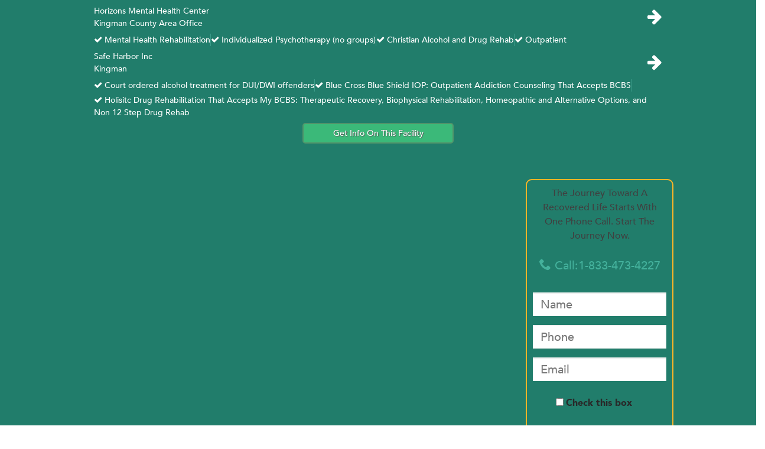

--- FILE ---
content_type: text/html
request_url: https://www.drugrehab.org/blue-cross-blue-shield-drug-rehab/kansas/kingman-bcbs/
body_size: 9916
content:
<!DOCTYPE HTML> <!--[if lt IE 7]><html class="no-js lt-ie9 lt-ie8 lt-ie7" lang="en-US"
itemscope
itemtype="http://schema.org/WebSite"
prefix="og: http://ogp.me/ns#" > <![endif]--> <!--[if IE 7]><html class="no-js lt-ie9 lt-ie8" lang="en-US"
itemscope
itemtype="http://schema.org/WebSite"
prefix="og: http://ogp.me/ns#" > <![endif]--> <!--[if IE 8]><html class="no-js lt-ie9" lang="en-US"
itemscope
itemtype="http://schema.org/WebSite"
prefix="og: http://ogp.me/ns#" > <![endif]--> <!--[if gt IE 8]><!--><html class="no-js" lang="en-US"
itemscope
itemtype="http://schema.org/WebSite"
prefix="og: http://ogp.me/ns#" > <!--<![endif]--><head><meta charset="UTF-8"><meta name="viewport" content="width=device-width, initial-scale=1"><title>2 Kingman Drug Rehab and Alcohol Treatment Centers, Kansas</title><link rel="profile" href="https://gmpg.org/xfn/11"><link rel="pingback" href="https://www.drugrehab.org/xmlrpc.php"><link rel="author" href="https://plus.google.com/+DrugrehabOrg" /><meta name="description" content="Are you looking drug and alcohol rehab in ? Our treatment specialists are available 24-7 to assist in helping you find the best location in  that fits your medical needs and counseling program." /><link rel='dns-prefetch' href='//s.w.org' /><link rel="alternate" type="application/rss+xml" title="DrugRehab.org &raquo; Feed" href="https://www.drugrehab.org/feed/" /><link rel="alternate" type="application/rss+xml" title="DrugRehab.org &raquo; Comments Feed" href="https://www.drugrehab.org/comments/feed/" /><style type="text/css">img.wp-smiley,img.emoji{display:inline !important;border:none !important;box-shadow:none !important;height:1em !important;width:1em !important;margin:0
.07em !important;vertical-align:-0.1em !important;background:none !important;padding:0
!important}</style><link rel='stylesheet' id='new_style-css'  href='/wp-content/plugins/fsgenerator/style.css?ver=1.0.0' type='text/css' media='all' /><link rel='stylesheet' id='drug-rehab-style-css'  href='/wp-content/themes/drug-rehab/style.css' type='text/css' media='all' /><link rel='stylesheet' id='et-builder-modules-style-css'  href='/wp-content/plugins/divi-builder/includes/builder/styles/frontend-builder-plugin-style.css?ver=1.3.10' type='text/css' media='all' /><link rel='stylesheet' id='magnific-popup-css'  href='/wp-content/plugins/divi-builder/includes/builder/styles/magnific_popup.css?ver=1.3.10' type='text/css' media='all' /> <script type='text/javascript' src='/wp-content/cache/busting/1/wp-includes-js-jquery-jquery-1.12.4.js'></script> <script type='text/javascript' src='/wp-content/cache/busting/1/wp-includes-js-jquery-jquery-migrate.min-1.4.1.js'></script> <link rel='https://api.w.org/' href='https://www.drugrehab.org/wp-json/' /><link rel="EditURI" type="application/rsd+xml" title="RSD" href="https://www.drugrehab.org/xmlrpc.php?rsd" /><link rel="wlwmanifest" type="application/wlwmanifest+xml" href="https://www.drugrehab.org/wp-includes/wlwmanifest.xml" /><meta name="generator" content="WordPress 4.8" /><style type="text/css">.recentcomments
a{display:inline !important;padding:0
!important;margin:0
!important}</style><link rel="icon" href="/wp-content/uploads/2016/10/cropped-DrugRehab_Site-icon-32x32.png" sizes="32x32" /><link rel="icon" href="/wp-content/uploads/2016/10/cropped-DrugRehab_Site-icon-192x192.png" sizes="192x192" /><link rel="apple-touch-icon-precomposed" href="/wp-content/uploads/2016/10/cropped-DrugRehab_Site-icon-180x180.png" /><meta name="msapplication-TileImage" content="/wp-content/uploads/2016/10/cropped-DrugRehab_Site-icon-270x270.png" /><style type="text/css" id="wp-custom-css">#hero
.filled{background:#f29f00;border:1px
solid white;-webkit-box-shadow:2px 2px 3px 0px rgba(50, 50, 50, 0.35);-moz-box-shadow:2px 2px 3px 0px rgba(50, 50, 50, 0.35);box-shadow:2px 2px 3px 0px rgba(50, 50, 50, 0.35);-webkit-border-radius:5px;-moz-border-radius:5px;border-radius:3px;text-shadow:0px 1px 1px #222}h1.ov-title,h2.ov-title{text-shadow:0px 2px 1px #333}.org-head{color:#f29f00;font-size:32px;line-height:1em;margin:0
0 32px}#masthead .head-phone{color:#f29f00}#masthead .head-email{color:#f29f00}.state-title{color:#f29f00}.sub-navigation{background:#217d6b}.primary li
a{color:#217d6b}.primary
li{border-right:1px solid #eee}.help .menu-item
a{color:#217d6b}.lb-head{color:#217d6b;font-size:26px}</style><!--[if lt IE 9]> <script src="http://html5shim.googlecode.com/svn/trunk/html5.js"></script> <![endif]--> <script src="/wp-content/themes/drug-rehab/js/modernizr.js"></script> <link href="//maxcdn.bootstrapcdn.com/font-awesome/4.2.0/css/font-awesome.min.css" rel="stylesheet"> <script async src="//75487.tctm.co/t.js"></script> </head><body class="group-blog et_divi_builder"><style type="text/css">#extra-menu{list-style-type:none;margin:0;padding:0;overflow:hidden}#extra-menu
li{float:left}#extra-menu li
a{display:block;padding:8px;color:#496073}</style><div id="page" class="hfeed site"> <a class="skip-link screen-reader-text" href="#content">Skip to content</a><div class="row"> <nav class="sub-navigation" role="navigation"><div class="container"><div class="row"><div class="menu-submain-container"><ul id="menu-submain" class="secondary"><li id="menu-item-32963" class="menu-item menu-item-type-custom menu-item-object-custom menu-item-32963"><a href="#" class="locations-list-heads"><i class="fa fa-arrow-right location-right-arrow" aria-hidden="true"></i>Horizons Mental Health Center<br>Kingman County Area Office<ul class="location-details"><li><i class="fa fa-check" aria-hidden="true"></i> Mental Health Rehabilitation</li><li><i class="fa fa-check" aria-hidden="true"></i> Individualized Psychotherapy (no groups)</li><li><i class="fa fa-check" aria-hidden="true"></i> Christian Alcohol and Drug Rehab</li><li><i class="fa fa-check" aria-hidden="true"></i> Outpatient</li></ul></a><a href="#" class="locations-list-heads"><i class="fa fa-arrow-right location-right-arrow" aria-hidden="true"></i>Safe Harbor Inc<br>Kingman<ul class="location-details"><li><i class="fa fa-check" aria-hidden="true"></i> Court ordered alcohol treatment for DUI/DWI offenders</li><li><i class="fa fa-check" aria-hidden="true"></i> Blue Cross Blue Shield IOP: Outpatient Addiction Counseling That Accepts BCBS</li><li><i class="fa fa-check" aria-hidden="true"></i> Holisitc Drug Rehabilitation That Accepts My BCBS: Therapeutic Recovery, Biophysical Rehabilitation, Homeopathic and Alternative Options, and Non 12 Step Drug Rehab</li></ul></a><a href="#" data-toggle="modal-removed" data-target="#form-modal"
class="more-info filled rnd-btn2" style="text-align:center;">Get Info On This Facility</a></li></ul></section></div></article> <aside id="sidebar"><div style="border:solid 2px#ffb526;padding:10px;margin-bottom:30px;border-radius:10px;"><center><p>The Journey Toward A Recovered Life Starts With One Phone Call. Start The Journey Now.</p><p style="font-size:20px;"> <a href="tel:1-1-833-473-4227"><i class="phone-icon"></i> Call:1-833-473-4227</a></P>  <script>jQuery(document).ready(function(){

    jQuery.validator.addMethod("phoneUS", function(phone_number, element) {

    phone_number = phone_number.replace(/\s+/g, "");

	return this.optional(element) || phone_number.length > 9 &&

		phone_number.match(/^(1-?)?(\([2-9]\d{2}\)|[2-9]\d{2})-?[2-9]\d{2}-?\d{4}$/);

	}, "Please specify a valid phone number");

	//var m = 'Thank you. Your information has been submitted.';

	// var u 	= 'd/14lLC6PGsBYsupNxDB6NS9CjEcIAlvyRjUBlqN2p2GVA/formResponse';//;

	jQuery("#sidebar-submit").before('<div class="form-group"><label class="checkboxhuman checkbox"><input type="checkbox" id="tBoxVal_sidebar" class="iamhuman"> <strong>Check this box</strong></label></div>');


	jQuery("#client_capture_sidebar").validate({meta:"validte"});

	jQuery("#sidebar-submit").click(function(obj){

		if(jQuery("#client_capture_sidebar").valid()){

			if(document.getElementById('tBoxVal_sidebar') && document.getElementById('tBoxVal_sidebar').checked == true){

				jQuery('body').append('<iframe id="hidden_iframe" name="hidden_iframe" onload="if(submitted){parent.window.location=\'/thank-you\';}" style="display: none;"></iframe>');

				jQuery('#client_capture_sidebar').submit();

				 __ctm.form.track('app.calltrackingmetrics.com', // the capture host
                     'FRT472ABB2C5B9B141A32A449DB8F3DA23A40013175E13023E9', // this FormReactor
                     "8334734227", // the tracking number used for associating visitor data and caller ID consumers will see
                     {
                       country_code: "1", // the expected country code e.g. +1, +44, +55, +61, etc...
                       name: document.getElementById("sidebar-name").value,
                       phone: document.getElementById("sidebar-number").value,
                       email: document.getElementById("sidebar-email").value,
                     });

				//window.location = 'thank-you';

			}else{

				alert("Please let us know you're human by checking the box above the submit button");

			}

		}else{

			alert('Please Fill Out Required Fields');

		}

	});

 });</script> <form class="contact-form" id="client_capture_sidebar" method="post" action="/contact.php"><input type="hidden" name="cform" value="[www.drugrehab.org]"><div style="display:none;"><div id="formsite2"></div></div><fieldset><div class="row"><div class="col-md-12"> <input placeholder="Name" type="text" name="name" value="" class="required form-control" id="sidebar-name" dir="auto" aria-required="true"></div><div class="col-md-12"> <input placeholder="Phone" type="text" name="number" value="" class="required form-control phoneUS" id="sidebar-number" dir="auto" aria-required="true"></div><div class="col-md-12"> <input placeholder="Email" type="text" name="email" value="" class="form-control" id="sidebar-email" dir="auto" aria-required="true"></div></div></fieldset> <input type="submit" name="submit" class="btn btn-lg btn-green" value="Submit" id="sidebar-submit"></form></center></div> </aside></div></section> <section id="help-center"><div class="container"><h2><a href="/help-center"><i class="plus-icon">&#xe603;</i>Help Center</a></h2><ul class="help-options"><li> <a href="/faq"> <i class="q-icon"></i> <span>Rehab FAQ's</span> </a></li><li> <a href="/choosing-the-right-rehab"> <i class="check-icon"></i> <span>Choosing the<br>Right Rehab</span> </a></li><li> <a href="#"> <i class="play-icon"></i> <span>Videos</span> </a></li><li> <a href="/recovery-support"> <i class="book-icon"></i> <span>Recovery<br>Support</span> </a></li></ul></div> </section> <script>jQuery(document).ready(function(){
      jQuery.validator.addMethod("phoneUS", function(phone_number, element) {
      phone_number = phone_number.replace(/\s+/g, "");
    return this.optional(element) || phone_number.length > 9 &&
      phone_number.match(/^(1-?)?(\([2-9]\d{2}\)|[2-9]\d{2})-?[2-9]\d{2}-?\d{4}$/);
    }, "Please specify a valid phone number");

    //var m = 'Thank you. Your information has been submitted.';
    // var u   = 'd/14lLC6PGsBYsupNxDB6NS9CjEcIAlvyRjUBlqN2p2GVA/formResponse';//;
    jQuery("#news-submit").before('<div class="form  role="form"-group"><label class="checkboxhuman checkbox"><input type="checkbox" id="tBoxValnews" class="iamhuman"> <strong>Check this box</strong></label></div>');

    jQuery("#client_capture_news").validate({meta:"validte"});
    jQuery("#news-submit").click(function(obj){
      if(jQuery("#client_capture_news").valid()){
        if(document.getElementById('tBoxValnews') && document.getElementById('tBoxValnews').checked == true){
          jQuery('body').append('<iframe id="hidden_iframe" name="hidden_iframe" onload="if(submitted){parent.window.location=\'/thank-you\';}" style="display: none;"></iframe>');
          jQuery('#client_capture_news').submit();
          __ctm.form.track('app.calltrackingmetrics.com', // the capture host
                      'FRT472ABB2C5B9B141A32A449DB8F3DA23A08A88CAE7D30A980', // this FormReactor
                      '8334734227', // the tracking number used for associating visitor data and caller ID consumers will see
                     {
                       country_code: "1", // the expected country code e.g. +1, +44, +55, +61, etc...
                       name: document.getElementById("news-name").value,
                       phone: document.getElementById("news-number").value,
                       email: document.getElementById("news-email").value,
                     });

          //window.location = 'thank-you';
        }else{
          alert("Please let us know you're human by checking the box above the submit button");
        }
      }else{
        alert('Please Fill Out required form-control Fields');
      }
    });
   });</script> <section class="newsletter" style="display:none"><div class="backgroundcolortwo"><div class="container"><div class="row footertwo"><div class="col-sm-12 col-md-12"><h3> Sign Up For Our Newsletter</h3></div><div class="col-sm-12 col-md-12 text-center"><form class="form-inline" action="#" id="client_capture_news" method="POST" onsubmit="submitted=true;" target="hidden_iframe" role="form"><div class="form-group"> <input class="form-control required" type="text" name="name" value="" id="news-name" placeholder="Name"></div><div class="form-group"><input class="form-control required phoneUS" type="text" name="number" value="" id="news-number" placeholder="Phone Number"></div><div class="form-group"><input class="form-control" type="text" name="email" value="" id="news-email" placeholder="Email"></div><input type="submit" name="submit" class="btn btn-lg btn-green" value="Sign Up" id="news-submit"></form></div><div class="col-sm-12 center"><p>Sign up for our Newsletter and receive the latest on addiction treatment news. Keep up on new treatment methods, new intervention methods, new self help techniques, new drug and alcohol rehab centers and much more. Your information will be kept confidential.</p></div></div></div></div></section> <a name="treatmenttypes"></a> <section class="spacing resources"><div class="container"><div class="row"><div class="menu-collection col-md-6"><div class="row"><div class="col-sm-12"><h2 class="opt-title">Learn About Treatment Types</h2></div></div><div class="row"><ul class="tr-menu col-sm-6"><li class="top-level"> <a href="https://www.drugrehab.org/drug-rehab-aftercare/">Aftercare</a></li><li class="top-level"> <a href="https://www.drugrehab.org/alternative-drug-rehab/">Alternative</a></li><li class="top-level"> <a href="https://www.drugrehab.org/drug-detox-centers/">Drug Detox Centers</a></li><li class="top-level"> <a href="https://www.drugrehab.org/bio-physical-drug-rehab/">Biophysical</a></li><li class="top-level"> <a href="https://www.drugrehab.org/catholic-drug-rehab/">Catholic</a></li><li class="top-level"> <a href="https://www.drugrehab.org/christian-drug-rehab-centers/">Christian</a></li><li class="top-level"> <a href="https://www.drugrehab.org/drug-rehab-aftercare/">Drug Rehab</a></li><li class="top-level"> <a href="https://www.drugrehab.org/dual-diagnosis-alcohol-and-drug-rehab/">Dual Diagnosis</a></li><li class="top-level"> <a href="https://www.drugrehab.org/executive-drug-rehab/">Executive</a></li><li class="top-level"> <a href="https://www.drugrehab.org/holistic-drug-rehab/">Holistic</a></li><li class="top-level"> <a href="https://www.drugrehab.org/inpatient-drug-rehab/">Inpatient</a></li></ul><ul class="tr-menu col-sm-6"><li class="top-level"> <a href="https://www.drugrehab.org/long-term-drug-rehab/">Long Term</a></li><li class="top-level"> <a href="https://www.drugrehab.org/luxury-drug-rehab/">Luxury</a></li><li class="top-level"> <a href="https://www.drugrehab.org/men-only-drug-rehab/">Men Only</a></li><li class="top-level"> <a href="https://www.drugrehab.org/native-american-drug-rehab/">Native American</a></li><li class="top-level"> <a href="https://www.drugrehab.org/12-step-drug-rehab/">12 Step</a></li><li class="top-level"> <a href="https://www.drugrehab.org/non-12-step-drug-rehab/">Non 12 Step</a></li><li class="top-level"> <a href="https://www.drugrehab.org/residential-drug-rehab/">Residential</a></li><li class="top-level"> <a href="https://www.drugrehab.org/short-term-drug-rehab/">Short Term</a></li><li class="top-level"> <a href="https://www.drugrehab.org/wilderness-drug-rehab/">Wilderness</a></li><li class="top-level"> <a href="https://www.drugrehab.org/women-only-drug-rehab/">Women Only</a></li></ul></div><a name="typesofaddictions"></a></div><div class="menu-collection col-md-6"><div class="row"><div class="col-sm-12"><h2 class="opt-title">Types of Addictions</h2></div></div><div class="row"><ul class="tr-menu col-sm-6"><li class="top-level"> <a href="https://www.drugrehab.org/cost-of-drug-rehab/">How Much Does Drug Rehab Cost?  Cost Of Drug Rehab</a></li><li class="top-level"> <a href="https://www.drugrehab.org/paying-for-drug-rehab-insurance-coverage/">Paying for Drug Rehab – Insurance Coverage For Treatment</a></li><li class="top-level"> <a href="https://www.drugrehab.org/best-drug-rehab/">How To Find The Best Rehab</a></li><li class="top-level"> <a href="https://www.drugrehab.org/effective-drug-rehab/">Effective Drug Rehab</a></li><li class="top-level"> <a href="https://www.drugrehab.org/addiction-in-the-family/">Addiction In The Family</a></li><li class="top-level"> <a href="https://www.drugrehab.org/addiction-in-the-family/alcoholic-in-the-family/">Alcoholic In The Family</a></li><li class="top-level"> <a href="https://www.drugrehab.org/addiction-in-the-family/alcoholic-spouse/">Alcoholic Spouse – How To Help And Live With</a></li><li class="top-level"> <a href="https://www.drugrehab.org/alcohol-rehab/alcohol-effects/">Alcohol Effects – What Happens To Your Body</a></li><li class="top-level"> <a href="https://www.drugrehab.org/alcohol-rehab/alcohol-poisoning/">Alcohol Poisoning – Over 50,000 Cases Each Year</a></li></ul><ul class="tr-menu col-sm-6"><li class="top-level"> <a href="https://www.drugrehab.org/alcohol-rehab/how-to-stop-drinking/">How To Stop Drinking</a></li><li class="top-level"> <a href="https://www.drugrehab.org/drug-addiction-and-the-brain/">Drug Addiction And The Brain</a></li><li class="top-level"> <a href="https://www.drugrehab.org/crack-drug-rehab/">Crack</a></li><li class="top-level"> <a href="https://www.drugrehab.org/signs-symptoms-fentanyl-abuse/">Fentanyl</a></li><li class="top-level"> <a href="https://www.drugrehab.org/klonopin-drug-rehab/">Klonopin</a></li><li class="top-level"> <a href="https://www.drugrehab.org/meth-drug-rehab/">Meth</a></li><li class="top-level"> <a href="https://www.drugrehab.org/morphine-addiction-drug-rehab-centers/">Morphine</a></li><li class="top-level"> <a href="https://www.drugrehab.org/oxycontin-drug-rehab/">OxyContin</a></li><li class="top-level"> <a href="https://www.drugrehab.org/percocet-drug-rehab/">Percocet</a></li></ul></div></div></div></div> </section> <section id="state-links"><a name="bystate"></a><div class="container"><h1 class="opt-title">Find Treatment By State</h1><div class="row"><div class="col-md-2 col-xs-6 col-md-offset-1"><ul class="states-list"><li><a href="/alabama/">Alabama</a></li><li><a href="/alaska/">Alaska</a></li><li><a href="/arizona/">Arizona</a></li><li><a href="/arkansas/">Arkansas</a></li><li><a href="/california/">California</a></li><li><a href="/colorado/">Colorado</a></li><li><a href="/connecticut/">Connecticut</a></li><li><a href="/delaware/">Delaware</a></li><li><a href="/florida/">Florida</a></li><li><a href="/georgia/">Georgia</a></li><li><a href="/hawaii/">Hawaii</a></li></ul></div><div class="col-md-2 col-xs-6"><ul class="states-list"><li><a href="/idaho/">Idaho</a></li><li><a href="/illinois/">Illinois</a></li><li><a href="/indiana/">Indiana</a></li><li><a href="/iowa/">Iowa</a></li><li><a href="/kansas/">Kansas</a></li><li><a href="/kentucky/">Kentucky</a></li><li><a href="/louisiana/">Louisiana</a></li><li><a href="/maine/">Maine</a></li><li><a href="/maryland/">Maryland</a></li><li><a href="/massachusetts/">Massachusetts</a></li><li><a href="/michigan/">Michigan</a></li></ul></div><div class="col-md-2 col-xs-6"><ul class="states-list"><li><a href="/minnesota/">Minnesota</a></li><li><a href="/mississippi/">Mississippi</a></li><li><a href="/missouri/">Missouri</a></li><li><a href="/montana/">Montana</a></li><li><a href="/nebraska/">Nebraska</a></li><li><a href="/nevada/">Nevada</a></li><li><a href="/new-hampshire/">New Hampshire</a></li><li><a href="/new-jersey/">New Jersey</a></li><li><a href="/new-mexico/">New Mexico</a></li><li><a href="/new-york/">New York</a></li><li><a href="/north-carolina/">North Carolina</a></li></ul></div><div class="col-md-2 col-xs-6"><ul class="states-list"><li><a href="/north-dakota/">North Dakota</a></li><li><a href="/ohio/">Ohio</a></li><li><a href="/oklahoma/">Oklahoma</a></li><li><a href="/oregon/">Oregon</a></li><li><a href="/pennsylvania/">Pennsylvania</a></li><li><a href="/rhode-island/">Rhode Island</a></li><li><a href="/south-carolina/">South Carolina</a></li><li><a href="/south-dakota/">South Dakota</a></li><li><a href="/tennessee/">Tennessee</a></li><li><a href="/texas/">Texas</a></li></ul></div><div class="col-md-2 col-xs-6"><ul class="states-list"><li><a href="/utah/">Utah</a></li><li><a href="/vermont/">Vermont</a></li><li><a href="/virginia/">Virginia</a></li><li><a href="/washington/">Washington</a></li><li><a href="/west-virginia/">West Virginia</a></li><li><a href="/wisconsin/">Wisconsin</a></li><li><a href="/wyoming/">Wyoming</a></li></ul></div></div></div> </section> </main></div></div><footer id="colophon" class="site-footer" role="contentinfo"><div class="site-info"><div class="container"> <a href="https://www.drugrehab.org/" class="site-branding"> <img src="/wp-content/themes/drug-rehab/images/footer-logo.png" alt="home"> </a><ul id="menu-footer" class="foot-nav"><li id="menu-item-30614" class="menu-item menu-item-type-post_type menu-item-object-page menu-item-home menu-item-30614"><a href="https://www.drugrehab.org/">Home</a></li><li id="menu-item-30615" class="menu-item menu-item-type-post_type menu-item-object-page menu-item-30615"><a href="https://www.drugrehab.org/site-map/">Site Map</a></li><li id="menu-item-30631" class="menu-item menu-item-type-post_type menu-item-object-page menu-item-30631"><a href="https://www.drugrehab.org/contact-us/">Contact Us</a></li><li id="menu-item-32927" class="menu-item menu-item-type-post_type menu-item-object-page menu-item-32927"><a href="https://www.drugrehab.org/about-us/">About Us</a></li></ul> <a href="tel:1-833-473-4227" class="foot-phone"> <i class="phone-icon">&#xe600;</i>1-833-473-4227 </a></div></div><div class="bottom-row"><div class="container"><ul class="social"><li><a href="https://www.facebook.com/DrugRehab.org" class="facebook-icon">&#xe609;</a></li><li><a href="https://plus.google.com/+DrugrehabOrg" class="gplus-icon">&#xe60a;</a></li><li><a href="https://www.pinterest.com/drugrehaborg/" class="pinterest-icon">&#xe60b;</a></li><li><a href="https://twitter.com/DrugRehab_org" class="twitter-icon">&#xe608;</a></li></ul></div></div> </footer></div><div style="display:none" class="mobile"><div class="foot"> <a href="tel:1-888-682-5929"><p class="foot-cta-txt">Talk With A Treatment Specialst</p><p class="foot-number"><i class="fa fa-phone" aria-hidden="true"></i> (888) 682-5929</p> </a> <a class="footclose" href="#"><i class="fa fa-times" aria-hidden="true"></i></a></div></div> <script>jQuery( document ).ready(function() {
    var isMobile = false; //initiate as false
    // device detection
    if(/(android|bb\d+|meego).+mobile|avantgo|bada\/|blackberry|blazer|compal|elaine|fennec|hiptop|iemobile|ip(hone|od)|ipad|iris|kindle|Android|Silk|lge |maemo|midp|mmp|netfront|opera m(ob|in)i|palm( os)?|phone|p(ixi|re)\/|plucker|pocket|psp|series(4|6)0|symbian|treo|up\.(browser|link)|vodafone|wap|windows (ce|phone)|xda|xiino/i.test(navigator.userAgent) 
        || /1207|6310|6590|3gso|4thp|50[1-6]i|770s|802s|a wa|abac|ac(er|oo|s\-)|ai(ko|rn)|al(av|ca|co)|amoi|an(ex|ny|yw)|aptu|ar(ch|go)|as(te|us)|attw|au(di|\-m|r |s )|avan|be(ck|ll|nq)|bi(lb|rd)|bl(ac|az)|br(e|v)w|bumb|bw\-(n|u)|c55\/|capi|ccwa|cdm\-|cell|chtm|cldc|cmd\-|co(mp|nd)|craw|da(it|ll|ng)|dbte|dc\-s|devi|dica|dmob|do(c|p)o|ds(12|\-d)|el(49|ai)|em(l2|ul)|er(ic|k0)|esl8|ez([4-7]0|os|wa|ze)|fetc|fly(\-|_)|g1 u|g560|gene|gf\-5|g\-mo|go(\.w|od)|gr(ad|un)|haie|hcit|hd\-(m|p|t)|hei\-|hi(pt|ta)|hp( i|ip)|hs\-c|ht(c(\-| |_|a|g|p|s|t)|tp)|hu(aw|tc)|i\-(20|go|ma)|i230|iac( |\-|\/)|ibro|idea|ig01|ikom|im1k|inno|ipaq|iris|ja(t|v)a|jbro|jemu|jigs|kddi|keji|kgt( |\/)|klon|kpt |kwc\-|kyo(c|k)|le(no|xi)|lg( g|\/(k|l|u)|50|54|\-[a-w])|libw|lynx|m1\-w|m3ga|m50\/|ma(te|ui|xo)|mc(01|21|ca)|m\-cr|me(rc|ri)|mi(o8|oa|ts)|mmef|mo(01|02|bi|de|do|t(\-| |o|v)|zz)|mt(50|p1|v )|mwbp|mywa|n10[0-2]|n20[2-3]|n30(0|2)|n50(0|2|5)|n7(0(0|1)|10)|ne((c|m)\-|on|tf|wf|wg|wt)|nok(6|i)|nzph|o2im|op(ti|wv)|oran|owg1|p800|pan(a|d|t)|pdxg|pg(13|\-([1-8]|c))|phil|pire|pl(ay|uc)|pn\-2|po(ck|rt|se)|prox|psio|pt\-g|qa\-a|qc(07|12|21|32|60|\-[2-7]|i\-)|qtek|r380|r600|raks|rim9|ro(ve|zo)|s55\/|sa(ge|ma|mm|ms|ny|va)|sc(01|h\-|oo|p\-)|sdk\/|se(c(\-|0|1)|47|mc|nd|ri)|sgh\-|shar|sie(\-|m)|sk\-0|sl(45|id)|sm(al|ar|b3|it|t5)|so(ft|ny)|sp(01|h\-|v\-|v )|sy(01|mb)|t2(18|50)|t6(00|10|18)|ta(gt|lk)|tcl\-|tdg\-|tel(i|m)|tim\-|t\-mo|to(pl|sh)|ts(70|m\-|m3|m5)|tx\-9|up(\.b|g1|si)|utst|v400|v750|veri|vi(rg|te)|vk(40|5[0-3]|\-v)|vm40|voda|vulc|vx(52|53|60|61|70|80|81|83|85|98)|w3c(\-| )|webc|whit|wi(g |nc|nw)|wmlb|wonu|x700|yas\-|your|zeto|zte\-/i.test(navigator.userAgent.substr(0,4))) isMobile = true;
        if (isMobile) {
          if (document.cookie.indexOf('visited=true') === -1) {
            var expires = new Date();
            var minutes = 2;
            expires.setTime(expires.getTime() + (minutes * 60 * 1000));
            document.cookie = "visited=true; expires="+expires.toUTCString();
            jQuery('.mobile').css('display', 'block');
            jQuery(window).scroll(function() {
              if(jQuery(this).scrollTop() >= 0) {
                jQuery('.foot').addClass('scrolled');
              }
            });

            jQuery('a[href="#"]' ).click( function(e) {
               e.preventDefault();
            });

            jQuery('.footclose').click(function() {
              //$('.foot').fadeOut(600,function(){
              jQuery('.foot').removeClass('scrolled').addClass('gone');
              //$('.foot').remove();
            });
          }
        }
      });</script> <script>jQuery(document).ready(function(){

	 	//jQuery('#featured-exp-box').sticky({topSpacing:125});

	 	

	 	window.addEventListener("scroll", function(event) {

	 		var doc = document.documentElement;
	 		var top = (window.pageYOffset || doc.scrollTop)  - (doc.clientTop || 0);
  
		    //console.log(top);

		    //if(top == 0) console.log('yep');
		  
		}, false);

	 	

	    jQuery.validator.addMethod("phoneUS", function(phone_number, element) {
	    phone_number = phone_number.replace(/\s+/g, "");
		return this.optional(element) || phone_number.length > 9 &&
			phone_number.match(/^(1-?)?(\([2-9]\d{2}\)|[2-9]\d{2})-?[2-9]\d{2}-?\d{4}$/);
		}, "Please specify a valid phone number");

		//var m = 'Thank you. Your information has been submitted.';
		var u 	= 'd/14lLC6PGsBYsupNxDB6NS9CjEcIAlvyRjUBlqN2p2GVA/formResponse';//;
		jQuery("#popup-submit2").before('<div class="form  role="form"-group"><label class="checkboxhuman checkbox"><input type="checkbox" id="tBoxValpopup2" class="iamhuman"> <strong>Check this box</strong></label></div>');

	    jQuery("#client_capture_popup2").validate({meta:"validte"});
	    jQuery("#popup-submit2").click(function(obj){
	      if(jQuery("#client_capture_popup2").valid()){
	        if(document.getElementById('tBoxValpopup2') && document.getElementById('tBoxValpopup2').checked == true){
	          jQuery('body').append('<iframe id="hidden_iframe" name="hidden_iframe" onload="if(submitted){parent.window.location=\'/thank-you\';}" style="display: none;"></iframe>');
	          jQuery('#client_capture_popup2').submit();
	          __ctm.form.track('app.calltrackingmetrics.com', // the capture host
	                      'FRT472ABB2C5B9B141A32A449DB8F3DA23A74F5D2A8F1573C22', // this FormReactor
	                      '8334734227', // the tracking number used for associating visitor data and caller ID consumers will see
	                     {
	                       country_code: "1", // the expected country code e.g. +1, +44, +55, +61, etc...
	                       name: document.getElementById("popup-name").value,
	                       phone: document.getElementById("popup-number").value,
	                       email: document.getElementById("popup-email").value,
	                     });

					//window.location = 'thank-you';
				}else{
					alert("Please let us know you're human by checking the box above the submit button");
				}
			}else{
				alert('Please Fill Out required form-control Fields');
			}
		});
	 });</script> <div class="modal fade" id="form-modal"><div class="modal-dialog"><div class="modal-content"> <button type="button" class="close" data-dismiss="modal"><span aria-hidden="true">&times;</span></button><h4 class="form-title">Get More Info On This Facility</h4><h5 class="form-info">Fill out The form Below Or Call <a href="tel:+1-833-473-4227">833-473-4227</a></h5><div class="modal-body"><form role="form" action="#" id="client_capture_popup2" method="POST" onsubmit="submitted=true;" target="hidden_iframe" novalidate="novalidate"><fieldset><div class="form-group"> <label class="control-label" for="client_name"> Your Name (required) </label><div class="controls"> <input type="text" name="name" value="" class="required form-control" id="popup-name" dir="auto" aria-required="" form-control="true"></div></div><div class="form-group"> <label class="control-label" for="client_email"> Your Email </label><div class="controls"> <input type="text" name="email" value="" class="form-control" id="popup-email" dir="auto" aria-required="" form-control="true"></div></div><div class="form-group"><div id="response"></div> <label class="control-label" for="client_phone">Phone </label><div class="controls"> <input type="text" name="phone" class="required form-control phoneUS" value="" id="popup-number" dir="auto" aria-required="" form-control="true"></div></div></fieldset> <input type="submit" name="submit" class="btn btn-lg btn-green" value="Get Info On This Facility" id="popup-submit2"></form></div></div></div></div> <script type='text/javascript' src='/wp-content/plugins/divi-builder/includes/builder/scripts/frontend-builder-global-functions.js?ver=1.3.10'></script> <script type='text/javascript' src='/wp-content/themes/drug-rehab/js/jquery.validate.js?ver=1.9.0'></script> <script type='text/javascript' src='/wp-content/themes/drug-rehab/js/bootstrap.min.js?ver=3.2.0'></script> <script type='text/javascript' src='/wp-content/themes/drug-rehab/js/navigation.js?ver=20120206'></script> <script type='text/javascript' src='/wp-content/themes/drug-rehab/js/jquery.sticky.js?ver=1.0.3'></script> <script type='text/javascript' src='/wp-content/themes/drug-rehab/js/skip-link-focus-fix.js?ver=20130115'></script> <script type='text/javascript' src='/wp-content/themes/drug-rehab/js/map.js?ver=1.9'></script> <script type='text/javascript' src='/wp-content/themes/drug-rehab/js/ui.js?ver=1.9'></script> <script type='text/javascript' src='/wp-content/plugins/divi-builder/includes/builder/scripts/jquery.fitvids.js?ver=1.3.10'></script> <script type='text/javascript' src='/wp-content/plugins/divi-builder/includes/builder/scripts/waypoints.min.js?ver=1.3.10'></script> <script type='text/javascript' src='/wp-content/plugins/divi-builder/includes/builder/scripts/jquery.magnific-popup.js?ver=1.3.10'></script> <script type='text/javascript' src='/wp-content/plugins/divi-builder/includes/builder/scripts/jquery.mobile.custom.min.js?ver=1.3.10'></script> <script type='text/javascript'>/*  */
var et_pb_custom = {"ajaxurl":"https:\/\/www.drugrehab.org\/wp-admin\/admin-ajax.php","images_uri":"\/wp-content\/themes\/drug-rehab\/images","builder_images_uri":"\/wp-content\/plugins\/divi-builder\/includes\/builder\/images","et_frontend_nonce":"018ac4eccc","subscription_failed":"Please, check the fields below to make sure you entered the correct information.","et_ab_log_nonce":"5a8b75eedc","fill_message":"Please, fill in the following fields:","contact_error_message":"Please, fix the following errors:","invalid":"Invalid email","captcha":"Captcha","prev":"Prev","previous":"Previous","next":"Next","wrong_captcha":"You entered the wrong number in captcha.","is_builder_plugin_used":"1","is_divi_theme_used":"","widget_search_selector":".widget_search","is_ab_testing_active":"","page_id":"122674","unique_test_id":"","ab_bounce_rate":"5","is_cache_plugin_active":"yes","is_shortcode_tracking":""};
/*  */</script> <script type='text/javascript' src='/wp-content/plugins/divi-builder/includes/builder/scripts/frontend-builder-scripts.js?ver=1.3.10'></script> <script>(function(i,s,o,g,r,a,m){i['GoogleAnalyticsObject']=r;i[r]=i[r]||function(){
  (i[r].q=i[r].q||[]).push(arguments)},i[r].l=1*new Date();a=s.createElement(o),
  m=s.getElementsByTagName(o)[0];a.async=1;a.src=g;m.parentNode.insertBefore(a,m)
  })(window,document,'script','https://www.google-analytics.com/analytics.js','ga');

  ga('create', 'UA-26228157-1', 'auto');
  ga('send', 'pageview');</script> <script type="text/javascript">jQuery(function ($) {
	var w = window.innerWidth
		|| document.documentElement.clientWidth
		|| document.body.clientWidth;

	$(window).scroll(function() {

		//console.log(w);		

	    if ($(this).scrollTop()>0)
	     {
	        
	        $('#featured-exp-box').addClass('featured-exp-box-scroll');

	        $('.sub-navigation').hide();
	        if(w>690){
	        	$('#site-navigation').hide();}
	        $('#masthead').css('position','fixed');
	     }
	    else
	     {
	      	$('#featured-exp-box').removeClass('featured-exp-box-scroll');

	      	if(w>690){

		      $('.sub-navigation').show();}
		      $('#site-navigation').show();
		      $('#masthead').css('position','relative');
	     }
	 });
});</script> <script defer src="https://static.cloudflareinsights.com/beacon.min.js/vcd15cbe7772f49c399c6a5babf22c1241717689176015" integrity="sha512-ZpsOmlRQV6y907TI0dKBHq9Md29nnaEIPlkf84rnaERnq6zvWvPUqr2ft8M1aS28oN72PdrCzSjY4U6VaAw1EQ==" data-cf-beacon='{"version":"2024.11.0","token":"fd0cc9773b824cc78916346c98f9132e","r":1,"server_timing":{"name":{"cfCacheStatus":true,"cfEdge":true,"cfExtPri":true,"cfL4":true,"cfOrigin":true,"cfSpeedBrain":true},"location_startswith":null}}' crossorigin="anonymous"></script>
</body></html>
<!-- This website is like a Rocket, isn't it? Performance optimized by WP Rocket. Learn more: https://wp-rocket.me -->

--- FILE ---
content_type: text/html; charset=UTF-8
request_url: https://www.drugrehab.org/wp-content/plugins/divi-builder/includes/builder/styles/frontend-builder-plugin-style.css?ver=1.3.10
body_size: 14809
content:
<!DOCTYPE HTML>
<!--[if lt IE 7]>      <html class="no-js lt-ie9 lt-ie8 lt-ie7" lang="en-US"
	prefix="og: http://ogp.me/ns#" > <![endif]-->
<!--[if IE 7]>         <html class="no-js lt-ie9 lt-ie8" lang="en-US"
	prefix="og: http://ogp.me/ns#" > <![endif]-->
<!--[if IE 8]>         <html class="no-js lt-ie9" lang="en-US"
	prefix="og: http://ogp.me/ns#" > <![endif]-->
<!--[if gt IE 8]><!--> <html class="no-js" lang="en-US" prefix="og: http://ogp.me/ns#"> <!--<![endif]-->
<head>
<meta charset="UTF-8">
<meta name="viewport" content="width=device-width, initial-scale=1">
<title>Drug Rehab and Alcohol Treatment Center Locator Nationwide.</title>
<link rel="profile" href="https://gmpg.org/xfn/11">
<link rel="pingback" href="https://www.drugrehab.org/xmlrpc.php">

<link rel="author" href="https://plus.google.com/+DrugrehabOrg" />
<meta name="description" content="Are you searching for a drug rehab or treatment center? Our counselors can help you learn more about drug and alcohol rehabilitation and locate the right rehab" />
<meta name="keywords" content="Drug Rehab; Drug rehabilitation, intervention, addiction treatment, and drug education, addiction intervention, alcoholism, drug intervention, addiction, intervention, drug rehab, Drug rehab, alcohol rehab, addiction treatment, addiction" />
<link rel="canonical" href="https://www.drugrehab.org/" />
<meta property="og:title" content="DrugRehab.org" />
<meta property="og:type" content="website" />
<meta property="og:url" content="https://www.drugrehab.org/" />
<meta property="og:image" content="/wp-content/plugins/all-in-one-seo-pack/images/default-user-image.png" />
<meta property="og:site_name" content="DrugRehab.org" />
<meta property="og:description" content="Top Rated Addiction Recovery Resource" />
<meta name="twitter:card" content="summary_large_image" />
<meta name="twitter:title" content="DrugRehab.org" />
<meta name="twitter:description" content="Top Rated Addiction Recovery Resource" />
<meta name="twitter:image" content="/wp-content/plugins/all-in-one-seo-pack/images/default-user-image.png" />
<meta itemprop="image" content="/wp-content/plugins/all-in-one-seo-pack/images/default-user-image.png" />

<style type="text/css">
img.wp-smiley,
img.emoji {
	display: inline !important;
	border: none !important;
	box-shadow: none !important;
	height: 1em !important;
	width: 1em !important;
	margin: 0 .07em !important;
	vertical-align: -0.1em !important;
	background: none !important;
	padding: 0 !important;
}
</style>
<link rel='stylesheet' id='wp-block-library-css' href='https://www.drugrehab.org/wp-includes/css/dist/block-library/style.min.css' type='text/css' media='all' />
<link rel='stylesheet' id='new_style-css' href='/wp-content/plugins/fsgenerator/style.css?ver=1.0.0' type='text/css' media='all' />
<link rel='stylesheet' id='font-awesome-css' href='/wp-content/plugins/magee-shortcodes/assets/font-awesome/css/font-awesome.css?ver=4.4.0' type='text/css' media='' />
<link rel='stylesheet' id='bootstrap-css' href='/wp-content/plugins/magee-shortcodes/assets/bootstrap/css/bootstrap.min.css?ver=3.3.4' type='text/css' media='' />
<link rel='stylesheet' id='prettyPhoto-css' href='/wp-content/plugins/magee-shortcodes/assets/css/prettyPhoto.css' type='text/css' media='' />
<link rel='stylesheet' id='classycountdown-css' href='/wp-content/plugins/magee-shortcodes/assets/jquery-countdown/jquery.classycountdown.css?ver=1.1.0' type='text/css' media='' />
<link rel='stylesheet' id='twentytwenty-css' href='/wp-content/plugins/magee-shortcodes/assets/css/twentytwenty.css' type='text/css' media='' />
<link rel='stylesheet' id='audioplayer-css' href='/wp-content/plugins/magee-shortcodes/assets/css/audioplayer.css' type='text/css' media='' />
<link rel='stylesheet' id='weather-icons-css' href='/wp-content/plugins/magee-shortcodes/assets/weathericons/css/weather-icons.min.css' type='text/css' media='' />
<link rel='stylesheet' id='animate-css' href='/wp-content/plugins/magee-shortcodes/assets/css/animate.css' type='text/css' media='' />
<link rel='stylesheet' id='magee-shortcode-css' href='/wp-content/plugins/magee-shortcodes/assets/css/shortcode.css?ver=1.6.0' type='text/css' media='' />
<link rel='stylesheet' id='drug-rehab-style-css' href='/wp-content/themes/drug-rehab/style.css' type='text/css' media='all' />
<link rel='stylesheet' id='shiftnav-css' href='/wp-content/plugins/shiftnav-pro/pro/assets/css/shiftnav.min.css?ver=1.5.1.2' type='text/css' media='all' />
<link rel='stylesheet' id='shiftnav-font-awesome-css' href='/wp-content/plugins/shiftnav-pro/assets/css/fontawesome/css/font-awesome.min.css?ver=1.5.1.2' type='text/css' media='all' />
<link rel='stylesheet' id='shiftnav-standard-dark-css' href='/wp-content/plugins/shiftnav-pro/assets/css/skins/standard-dark.css?ver=1.5.1.2' type='text/css' media='all' />
<script type="text/javascript" src="/wp-content/cache/busting/1/wp-includes/js/jquery/jquery-1.12.4.js"></script>
<script type='text/javascript' src='/wp-content/cache/busting/1/wp-includes/js/jquery/jquery-1.12.4.js'></script>
<!--<script type='text/javascript' src='https://www.drugrehab.org/wp-includes/js/jquery/jquery-migrate.min.js?ver=1.4.1' defer></script>-->
<script type='text/javascript' src='/wp-content/plugins/magee-shortcodes/assets/js/jquery.waypoints.js?ver=2.0.5' defer></script>
<script type='text/javascript' src='/wp-content/plugins/magee-shortcodes/assets/jquery-countdown/jquery.countdown.min.js?ver=2.0.4' defer></script>
<script type='text/javascript' src='/wp-content/plugins/magee-shortcodes/assets/jquery-easy-pie-chart/jquery.easypiechart.min.js?ver=2.1.7' defer></script>
<script type='text/javascript' src='/wp-content/plugins/magee-shortcodes/assets/js/jquery.prettyPhoto.js?ver=3.1.6' defer></script>
<script type='text/javascript' src='/wp-content/plugins/magee-shortcodes/assets/jquery-countdown/jquery.knob.js?ver=1.2.11' defer></script>
<script type='text/javascript' src='/wp-content/plugins/magee-shortcodes/assets/jquery-countdown/jquery.throttle.js' defer></script>
<script type='text/javascript' src='/wp-content/plugins/magee-shortcodes/assets/jquery-countdown/jquery.classycountdown.min.js?ver=1.1.0' defer></script>
<script type='text/javascript' src='/wp-content/plugins/magee-shortcodes/assets/js/jquery.event.move.js?ver=1.3.6' defer></script>
<script type='text/javascript' src='/wp-content/plugins/magee-shortcodes/assets/js/jquery.twentytwenty.js' defer></script>
<script type='text/javascript' src='/wp-content/plugins/magee-shortcodes/assets/js/audioplayer.js' defer></script>
<script type='text/javascript' src='/wp-content/plugins/magee-shortcodes/assets/js/chart.min.js?ver=2.1.4' defer></script>
<link rel='https://api.w.org/' href='https://www.drugrehab.org/wp-json/' />
<link rel="EditURI" type="application/rsd+xml" title="RSD" href="https://www.drugrehab.org/xmlrpc.php?rsd" />
<link rel="wlwmanifest" type="application/wlwmanifest+xml" href="https://www.drugrehab.org/wp-includes/wlwmanifest.xml" />
<meta name="generator" content="WordPress 5.0.3" />
<link rel='shortlink' href='https://www.drugrehab.org/' />

<style type="text/css" id="shiftnav-dynamic-css">
		
	@media only screen and (min-width:901px){ #shiftnav-toggle-main, .shiftnav-toggle-mobile{ display:none; } .shiftnav-wrap { padding-top:0 !important; } body.shiftnav-disable-shift-body{ padding-top:0 !important; } }
	@media only screen and (max-width:900px){ .ubermenu, body .ubermenu, .ubermenu.ubermenu-responsive-default, .ubermenu-responsive-toggle, #megaMenu{ display:none !important; } }

/** ShiftNav Custom Menu Styles (Customizer) **/
/* togglebar */
#shiftnav-toggle-main { background:#ffffff; color:#496073; font-size:22px !important; }
#shiftnav-toggle-main.shiftnav-toggle-main-entire-bar:before, #shiftnav-toggle-main .shiftnav-toggle-burger { font-size:30px; }
/* shiftnav-main */
.shiftnav.shiftnav-shiftnav-main { background:#496073; color:#217d6b; }
.shiftnav.shiftnav-shiftnav-main ul.shiftnav-menu li.menu-item > .shiftnav-target { background:#44b19c; color:#ffffff; font-size:18px; font-weight:bold; text-shadow:none; }
.shiftnav.shiftnav-shiftnav-main ul.shiftnav-menu li.menu-item.shiftnav-active > .shiftnav-target, .shiftnav.shiftnav-shiftnav-main ul.shiftnav-menu li.menu-item.shiftnav-in-transition > .shiftnav-target, .shiftnav.shiftnav-shiftnav-main ul.shiftnav-menu.shiftnav-active-on-hover li.menu-item > .shiftnav-target:hover, .shiftnav.shiftnav-shiftnav-main ul.shiftnav-menu.shiftnav-active-highlight li.menu-item > .shiftnav-target:active { background:#44b19c; color:#ffffff; border-top:1px solid #44b19c; border-bottom:1px solid #44b19c; }
.shiftnav.shiftnav-shiftnav-main ul.shiftnav-menu li.menu-item.current-menu-item > .shiftnav-target, .shiftnav.shiftnav-shiftnav-main ul.shiftnav-menu li.menu-item ul.sub-menu .current-menu-item > .shiftnav-target, .shiftnav.shiftnav-shiftnav-main ul.shiftnav-menu > li.shiftnav-sub-accordion.current-menu-ancestor > .shiftnav-target, .shiftnav.shiftnav-shiftnav-main ul.shiftnav-menu > li.shiftnav-sub-shift.current-menu-ancestor > .shiftnav-target { background:#44b19c; color:#ffffff; }
.shiftnav.shiftnav-shiftnav-main ul.shiftnav-menu li.menu-item.shiftnav-highlight > .shiftnav-target, .shiftnav.shiftnav-shiftnav-main ul.shiftnav-menu li.menu-item ul.sub-menu .shiftnav-highlight > .shiftnav-target { background:#44b19c; color:#ffffff; }
.shiftnav.shiftnav-shiftnav-main ul.shiftnav-menu li.menu-item > .shiftnav-target, .shiftnav.shiftnav-shiftnav-main ul.shiftnav-menu li.menu-item > .shiftnav-submenu-activation { border-top:1px solid #ffffff; border-bottom:1px solid #ffffff; }
.shiftnav.shiftnav-shiftnav-main ul.shiftnav-menu > li.menu-item > .shiftnav-target { text-transform:none; }
.shiftnav.shiftnav-shiftnav-main ul.shiftnav-menu li.menu-item > .shiftnav-submenu-activation { background:#6ac6b4; color:#ffffff; }
.shiftnav.shiftnav-shiftnav-main ul.shiftnav-menu li.menu-item > .shiftnav-submenu-activation:hover, .shiftnav.shiftnav-shiftnav-main ul.shiftnav-menu li.menu-item.shiftnav-active > .shiftnav-submenu-activation, .shiftnav.shiftnav-shiftnav-main ul.shiftnav-menu li.menu-item.shiftnav-in-transition > .shiftnav-submenu-activation { background:#6ac6b4; color:#ffffff; }
.shiftnav.shiftnav-shiftnav-main ul.shiftnav-menu li.shiftnav-retract .shiftnav-target { background:#6ac6b4; color:#ffffff; }
.shiftnav.shiftnav-shiftnav-main ul.shiftnav-menu ul.sub-menu { background:#6ac6b4; }
.shiftnav.shiftnav-shiftnav-main ul.shiftnav-menu ul.sub-menu li.menu-item > .shiftnav-target { background:#6ac6b4; color:#ffffff; border-top:1px solid #6ac6b4; border-bottom:1px solid #6ac6b4; font-size:16px; }
.shiftnav.shiftnav-shiftnav-main, .shiftnav.shiftnav-shiftnav-main .shiftnav-menu-item, .shiftnav.shiftnav-shiftnav-main .shiftnav-menu-item .shiftnav-target { font-family:'Arvo', serif; }


/** ShiftNav Custom Tweaks (General Settings) **/
.shiftnav.shiftnav-shiftnav-main {
    border-left: 1px solid #fff;
}
button.shift-number-btn {
    font-size: 16px;
    background-color: orange;
}
#shiftnav-toggle-main {

    box-shadow:0 0.1875rem 0.375rem rgba(0, 0, 0, .125), 0 0.1875rem 0.375rem rgba(0, 0, 0, .25);
}
#shiftnav-toggle-main .shiftnav-toggle-burger {
    padding: 25px 20px 20px;
}


.shiftnav.shiftnav-nojs.shiftnav-skin-standard-dark ul.shiftnav-menu li.menu-item > .shiftnav-target:hover, .shiftnav.shiftnav-skin-standard-dark ul.shiftnav-menu li.menu-item.shiftnav-active > .shiftnav-target, .shiftnav.shiftnav-skin-standard-dark ul.shiftnav-menu li.menu-item.shiftnav-in-transition > .shiftnav-target, .shiftnav.shiftnav-skin-standard-dark ul.shiftnav-menu li.menu-item.current-menu-item > .shiftnav-target, .shiftnav.shiftnav-skin-standard-dark ul.shiftnav-menu > li.shiftnav-sub-accordion.current-menu-ancestor > .shiftnav-target, .shiftnav.shiftnav-skin-standard-dark ul.shiftnav-menu > li.shiftnav-sub-shift.current-menu-ancestor > .shiftnav-target, .shiftnav.shiftnav-skin-standard-dark ul.shiftnav-menu.shiftnav-active-highlight li.menu-item > .shiftnav-target:active, .shiftnav.shiftnav-skin-standard-dark ul.shiftnav-menu.shiftnav-active-on-hover li.menu-item > .shiftnav-target:hover {
    border-bottom-color: #f6f6f6;
    border-top-color: #f6f6f6;
}


img.shift-logo {
    max-width: 60px;
    margin-top: 8px;
    margin-left: 0px;
}
#shiftnav-toggle-main .shiftnav-main-toggle-content {
    padding: 10px;
}
a.shift-phone {
    font-weight: 600;
}
p.shift-txt {
    font-family:"Avenir", "Nunito", sans-serif;
    font-size: 14px;
    font-weight: 400;
    margin-bottom: 0;
    color: #666;
}

p.shift-helpline-txt {
    font-family: "Avenir", "Nunito", sans-serif;
    padding: 25px 15px;
    font-size: 15px;
    font-weight:600;
    color:#fff;
}
.shift-phone {
    font-family: "Avenir", "Nunito", sans-serif;
    font-weight: 700 !important;
    color: #FFB526 !important;
}
.shift-helpline-txt a {
    font-family: "Avenir", "Nunito", sans-serif;
    font-weight: 700 !important;
    font-size: 30px;
    color: #FFB526;
}


.shiftnav:after {
    border-left: 1px solid #000;
    content: ' ';
    display: block;
    position: absolute;
    right: -15px;
    top: 0;
    height: 100%;
    width: 15px;
    background: 0 0;
    -webkit-box-shadow: none;
    -moz-box-shadow: none;
    -ms-box-shadow: none;
    -o-box-shadow: none;
    box-shadow: none;
}

span.shift-number-btn {
    padding: 6px 16px 5px;
    line-height: 1;
    display: inline-block;
    background: #FFB526;
    color: #333;
    font-size: 20px;
    font-weight: 600;
    border-radius: 100px;
    -webkit-box-shadow: 0 2px 4px rgba(0,0,0,.25);
    -webkit-box-shadow: 0 0.125rem 0.25rem rgba(0,0,0,.25);
    box-shadow: 0 2px 4px rgba(0,0,0,.25);
    box-shadow: 0 0.125rem 0.25rem rgba(0,0,0,.25);
}

@media screen and (min-width: 426px ) {
    img.shift-logo {
    max-width: 75px;
    margin-top: 0px;
    margin-left: 0px;
}
}

@media screen and (max-width: 374px) {
    p.shift-txt {
        font-size: 12px;
    }
    img.shift-logo {
        max-width: 50px;
        margin-top: 16px;
        margin-left: 0px;
    }
    #shiftnav-toggle-main .shiftnav-toggle-burger {
    padding: 25px 10px 20px;
    }
    span.shift-number-btn {

        font-size: 16px;
    }
}
/* Status: Loaded from Transient */

	</style>

<style type="text/css">.recentcomments a{display:inline !important;padding:0 !important;margin:0 !important;}</style>
<link rel="icon" href="/wp-content/uploads/2016/10/cropped-DrugRehab_Site-icon-32x32.png" sizes="32x32" />
<link rel="icon" href="/wp-content/uploads/2016/10/cropped-DrugRehab_Site-icon-192x192.png" sizes="192x192" />
<link rel="apple-touch-icon-precomposed" href="/wp-content/uploads/2016/10/cropped-DrugRehab_Site-icon-180x180.png" />
<meta name="msapplication-TileImage" content="/wp-content/uploads/2016/10/cropped-DrugRehab_Site-icon-270x270.png" />
<style type="text/css" id="wp-custom-css">
			/*
You can add your own CSS here.

*/

#hero .filled{
background: #f29f00;
	border: 1px solid white;
	-webkit-box-shadow: 2px 2px 3px 0px rgba(50, 50, 50, 0.35);
-moz-box-shadow:    2px 2px 3px 0px rgba(50, 50, 50, 0.35);
box-shadow:         2px 2px 3px 0px rgba(50, 50, 50, 0.35);

-webkit-border-radius: 5px;
-moz-border-radius: 5px;
border-radius: 3px;

text-shadow:0px 1px 1px #222;

}

h1.ov-title,h2.ov-title {
text-shadow:0px 2px 1px #333;
}

.org-head {
    color: #f29f00;
    font-size: 32px;
    line-height: 1em;
    margin: 0 0 32px;
}

#masthead .head-phone {
    color: #f29f00;
}

#masthead .head-email {
    color: #f29f00;
}

.state-title {
    color: #f29f00;
}

.sub-navigation {
    background: #217d6b;
}

.primary li a {
    color: #217d6b;
}

.primary li {
    border-right: 1px solid #eee;
}

.help .menu-item a {
    color: #217d6b;
}

.lb-head {
    color: #217d6b;
font-size: 26px;
}

.caption-shortcode {
    text-align: center;
    font-size: 0.8em;
}

.jumpers {
    margin-bottom: 0.8em;
}		</style>
<!--[if lt IE 9]>
<script src="http://html5shim.googlecode.com/svn/trunk/html5.js"></script>
<![endif]-->
<script src="/wp-content/themes/drug-rehab/js/modernizr.js" defer></script>
<link href="//maxcdn.bootstrapcdn.com/font-awesome/4.2.0/css/font-awesome.min.css" rel="stylesheet">
<script>
  (function(i,s,o,g,r,a,m){i['GoogleAnalyticsObject']=r;i[r]=i[r]||function(){
  (i[r].q=i[r].q||[]).push(arguments)},i[r].l=1*new Date();a=s.createElement(o),
  m=s.getElementsByTagName(o)[0];a.async=1;a.src=g;m.parentNode.insertBefore(a,m)
  })(window,document,'script','https://www.google-analytics.com/analytics.js','ga');

  ga('create', 'UA-26228157-1', 'auto');

  ga('send', 'pageview');

</script>
<script async src="//75487.tctm.co/t.js"></script>

<script>
  !function(f,b,e,v,n,t,s)
  {if(f.fbq)return;n=f.fbq=function(){n.callMethod?
  n.callMethod.apply(n,arguments):n.queue.push(arguments)};
  if(!f._fbq)f._fbq=n;n.push=n;n.loaded=!0;n.version='2.0';
  n.queue=[];t=b.createElement(e);t.async=!0;
  t.src=v;s=b.getElementsByTagName(e)[0];
  s.parentNode.insertBefore(t,s)}(window, document,'script',
  'https://connect.facebook.net/en_US/fbevents.js');
  fbq('init', '349064425498655');
  fbq('track', 'PageView');
</script>
<noscript><img height="1" width="1" style="display:none"
  src="https://www.facebook.com/tr?id=349064425498655&ev=PageView&noscript=1"
/></noscript>


<link rel="stylesheet" type="text/css" href="/wp-content/themes/drug-rehab/inc/cssmap-usa/cssmap-usa/cssmap-usa.css" media="screen" />

<script type="text/javascript" src="https://cssmapsplugin.com/5/jquery.cssmap.min.js" defer></script>
<script type="text/javascript">
jQuery(document).ready(function(){

if (document.readyState == 'complete') {
	jQuery("#map-usa").show();
} else {
    document.onreadystatechange = function () {
        if (document.readyState === "complete") {
					jQuery("#map-usa").show();
        }
    }
}

// CSSMap;
jQuery("#map-usa").CSSMap({
  "size": 1450,
  "tooltips": "sticky",
  "responsive": "auto",
  "tapOnce": true,
"mobileSupport": true
});
// END OF THE CSSMap;

});


</script>
</head>
<body class="home page-template page-template-home-template page-template-home-template-php page page-id-30600 group-blog">
<style type="text/css">
	
#extra-menu {
    list-style-type: none;
    margin: 0;
    padding: 0;
    overflow: hidden;
}

#extra-menu li {
    float: left;
}

#extra-menu li a {
    display: block;
    padding: 8px;
    color: #496073;
}

</style>
<div id="page" class="hfeed site">
<a class="skip-link screen-reader-text" href="#content">Skip to content</a>
<div class="header-wrapper">
<div class="row">
<nav class="sub-navigation" role="navigation">
<div class="container">
<div class="row">
<div class="menu-submain-container"><ul id="menu-submain" class="secondary"><li id="menu-item-32963" class="menu-item menu-item-type-custom menu-item-object-custom menu-item-32963"><a href="/experts/">Featured Experts</a></li>
<li id="menu-item-32964" class="menu-item menu-item-type-custom menu-item-object-custom menu-item-32964"><a href="/expert-area/">Expert Articles</a></li>
<li id="menu-item-32966" class="menu-item menu-item-type-custom menu-item-object-custom menu-item-32966"><a href="#bystate">Find Treatment By State</a></li>
<li id="menu-item-32968" class="menu-item menu-item-type-custom menu-item-object-custom menu-item-32968"><a href="#typesofaddictions">Types of Addictions</a></li>
<li id="menu-item-33598" class="menu-item menu-item-type-custom menu-item-object-custom menu-item-33598"><a href="/profiles-in-recovery/">Profiles In Recovery</a></li>
<li id="menu-item-33471" class="menu-item menu-item-type-post_type menu-item-object-page menu-item-33471"><a href="https://www.drugrehab.org/contact-us/">Contact Us</a></li>
</ul></div> </div>
</div>
</nav>
</div>
<header id="masthead" class="site-header" role="banner">
<div class="top-row">
<div class="container">
<div class="row toparea nopadding">
<div class="col-sm-4 logoarea">
<a href="https://www.drugrehab.org/" rel="home" id="logo" class="site-branding">
<img src="/wp-content/uploads/2014/10/cropped-logo4.png" alt="DrugRehab.org">
</a>
</div>

<div class="col-sm-3 col-sm-offset-5 topnumber">
<a href="tel:1-833-473-4227" class="head-phone">
<i class="phone-icon">&#xe600;</i>1-833-4-REHABS <br/><small>&nbsp;&nbsp;&nbsp;&nbsp;&nbsp;&nbsp;&nbsp;&nbsp;(833-473-4227)</small></a>


</div>
</div>
</div>
<nav id="site-navigation" class="main-navigation" role="navigation">
<div class="container">
<div id="head-mob-cont"><i>For Treatment Assistance, Call 24/7</i></div>
<a href="#" id="menu-icon" class="menu-icon"><i class="fa fa-align-justify"></i></a>
<div id="head-phone-mob-cont"><a href="tel:833-473-4227" class="head-phone-mob">833-473-4227</a><div id="mob-logo"><img src="/wp-content/uploads/2014/10/cropped-logo4.png" alt="DrugRehab.org"></div></div>
<div class="menu-header-container"><ul id="menu-header" class="primary"><li id="menu-item-30606" class="menu-item menu-item-type-post_type menu-item-object-page menu-item-30606"><a href="#bystate">Find a Rehab Center</a></li>
<li id="menu-item-30847" class="menu-item menu-item-type-post_type menu-item-object-page menu-item-30847"><a href="https://www.drugrehab.org/the-best-drug-rehabs/">Top Rated Rehabs</a></li>
<li id="menu-item-33059" class="visible-xs-block menu-item menu-item-type-custom menu-item-object-custom menu-item-33059"><a href="/experts/">Featured Experts</a></li>
<li id="menu-item-33060" class="visible-xs-block menu-item menu-item-type-custom menu-item-object-custom menu-item-33060"><a href="/expert-area/">Expert Articles</a></li>
<li id="menu-item-31001" class="menu-item menu-item-type-post_type menu-item-object-page menu-item-31001"><a href="https://www.drugrehab.org/paying-for-drug-rehab-insurance-coverage/">Paying For Rehab</a></li>
<li id="menu-item-30630" class="menu-item menu-item-type-post_type menu-item-object-page menu-item-30630"><a href="https://www.drugrehab.org/blog/">Blog</a></li>
<li id="menu-item-33521" class="menu-item menu-item-type-custom menu-item-object-custom menu-item-33521"><a href="/resources/">Resources</a></li>
<li id="menu-item-33597" class="visible-xs-block menu-item menu-item-type-custom menu-item-object-custom menu-item-33597"><a href="/profiles-in-recovery/">Profiles In Recovery</a></li>
</ul></div> <div class="menu-help-container"><ul id="menu-help" class="help hidden-xs"><li id="menu-item-30803" class="help-center menu-item menu-item-type-post_type menu-item-object-page menu-item-30803"><a href="https://www.drugrehab.org/help-center/">Help Center</a></li>
<li id="menu-item-30772" class="question menu-item menu-item-type-post_type menu-item-object-page menu-item-30772"><a href="https://www.drugrehab.org/am-i-addicted/">Am I Addicted?</a></li>
</ul></div>
</div>
</nav>
</div>
</header>
</div>
<div id="content" class="site-content">
<div id="primary" class="content-area">
<main id="main" class="site-main" role="main">
<section id="hero" class="video-bg" style="background-image:url('/wp-content/uploads/2014/10/mountain.jpg');">
<div class="vwrap">
<div class="vcenter">
<div class="container narrow">
<h1 class="ov-title">Start the Journey Toward Recovery</h1>
<h2 class="ov-title">Talk with our treatment specialists:</h2>
<a href="/email-us/" class="filled rnd-btn"><i class="phone-icon">&#xe611;</i> Email Us</a>
<a href="tel:1-833-473-4227" class="filled rnd-btn"><i class="phone-icon">&#xe600;</i> 1-833-4-REHABS</a>
</div>
</div>
</div>
</section>
<section>
<div class="container">
<aside id="sidebar">
<div class="sidebar-custom-form">
<center>
<p class="lrg-txt">Start Your Recovery</p>
<p>Talk With Our Treatment Specialists Today:</p>

<script>

  jQuery(document).ready(function(){

    jQuery.validator.addMethod("phoneUS", function(phone_number, element) {

    phone_number = phone_number.replace(/\s+/g, "");

	return this.optional(element) || phone_number.length > 9 &&

		phone_number.match(/^(1-?)?(\([2-9]\d{2}\)|[2-9]\d{2})-?[2-9]\d{2}-?\d{4}$/);

	}, "Please specify a valid phone number");

	//var m = 'Thank you. Your information has been submitted.';

	// var u 	= 'd/14lLC6PGsBYsupNxDB6NS9CjEcIAlvyRjUBlqN2p2GVA/formResponse';//;

	jQuery("#sidebar-submit").before('<div class="form-group"><label class="checkboxhuman checkbox"><input type="checkbox" id="tBoxVal_sidebar" class="iamhuman"> <strong>Check this box</strong></label></div>');


	jQuery("#client_capture_sidebar").validate({meta:"validte"});

	jQuery("#sidebar-submit").click(function(obj){

		if(jQuery("#client_capture_sidebar").valid()){

			if(document.getElementById('tBoxVal_sidebar') && document.getElementById('tBoxVal_sidebar').checked == true){

				jQuery('body').append('<iframe id="hidden_iframe" name="hidden_iframe" onload="if(submitted){parent.window.location=\'/thank-you\';}" style="display: none;"></iframe>');

				jQuery('#client_capture_sidebar').submit();

				 __ctm.form.track('app.calltrackingmetrics.com', // the capture host
                     'FRT472ABB2C5B9B141A32A449DB8F3DA23A40013175E13023E9', // this FormReactor
                     "8334734227", // the tracking number used for associating visitor data and caller ID consumers will see
                     {
                       country_code: "1", // the expected country code e.g. +1, +44, +55, +61, etc...
                       name: document.getElementById("sidebar-name").value,
                       phone: document.getElementById("sidebar-number").value,
                       email: document.getElementById("sidebar-email").value,
                     });

				//window.location = 'thank-you';

			}else{

				alert("Please let us know you're human by checking the box above the submit button");

			}

		}else{

			alert('Please Fill Out Required Fields');

		}

	});

 });

  </script>
<form class="contact-form" id="client_capture_sidebar" method="post" action="/contact.php"><input type="hidden" name="cform" value="[www.drugrehab.org]">
<div style="display:none;">
<div id="formsite2"> </div>
</div>
<fieldset>
<div class="row">
<div class="col-md-12">
<input placeholder="Name" type="text" name="name" value="" class="required form-control" id="sidebar-name" dir="auto" aria-required="true">
</div>
<div class="col-md-12">
<input placeholder="Phone" type="text" name="number" value="" class="required form-control phoneUS" id="sidebar-number" dir="auto" aria-required="true">
</div>
<div class="col-md-12">
<input placeholder="Email" type="text" name="email" value="" class="form-control" id="sidebar-email" dir="auto" aria-required="true">
</div>
</div>
</fieldset>
<input type="submit" name="submit" class="btn btn-lg btn-green" value="Reclaim Your Life" id="sidebar-submit">
</form></center>
</div>

</aside>
<article class="home-details left-content">
<h1 class="lb-head">Help for Addiction</h1>
<h2 class="org-head">Hope for New Beginnings</h2>
<p>
Freedom from addiction can move your life forward in powerful ways. Better health, stronger relationships, steady employment and living with purpose – these are among the rewards of recovery from drug and alcohol addiction. Our goal at drugrehab.org is to help people reclaim their lives. It takes courage to get help for a substance abuse disorder, and addiction is not easy to overcome – especially alone.
</p>
<p>
Talk with us in confidence about what you’re going through. Or let us help your loved ones. Our professional, compassionate addiction counselors are available 24/7 to help you find the right care. That includes the latest, evidence-based treatment approaches and aftercare programs that give you the best chance for real recovery.
</p>
<p>
We provide free information to acclaimed rehab centers nationwide, and a wealth of resources on relapse and recovery. <a href="/contact-us/">Contact us</a> today and embrace your potential as life begins anew.
</p>
</article>
<!--<div class="left-content">
<h1 class="lb-head">From Our Experts</h1>
<ul class="experts-short">
<li class="expert">
<div class="post-thumb">
<img width="75" height="75" src="/wp-content/uploads/2019/02/DrugRehab.org-College-Campuses-and-Fueling-Addiction-75x75.jpg" class="attachment-feat-thumb size-feat-thumb wp-post-image" alt="DrugRehab.org College Campuses and Fueling Addiction" srcset="/wp-content/uploads/2019/02/DrugRehab.org-College-Campuses-and-Fueling-Addiction-75x75.jpg 75w, /wp-content/uploads/2019/02/DrugRehab.org-College-Campuses-and-Fueling-Addiction-150x150.jpg 150w, /wp-content/uploads/2019/02/DrugRehab.org-College-Campuses-and-Fueling-Addiction-670x670.jpg 670w, /wp-content/uploads/2019/02/DrugRehab.org-College-Campuses-and-Fueling-Addiction-300x300.jpg 300w" sizes="(max-width: 75px) 100vw, 75px" /> </div>
<a href="https://www.drugrehab.org/expert-area/college-campuses-fueling-addiction/" class="featured-link">
<h4 style="color:#000;">College Campuses and Fueling Addiction</h4>
<time date-time="2019-02-20">February 20, 2019</time>
</a>
<a href="https://www.drugrehab.org/experts/christopher-m-jones/" class="profile-link">
<span class="exp-thumb">
<img width="150" height="150" src="/wp-content/uploads/2019/02/image1-150x150.jpg" class="attachment-bio-thumb size-bio-thumb wp-post-image" alt="Christopher M. Jones, PharmD, M.P.H. Director of the National Mental Health and Substance Use Policy Laboratory" srcset="/wp-content/uploads/2019/02/image1-150x150.jpg 150w, /wp-content/uploads/2019/02/image1-300x300.jpg 300w, /wp-content/uploads/2019/02/image1-75x75.jpg 75w" sizes="(max-width: 150px) 100vw, 150px" /> </span>
<span class="bio-name" style="font-size: 12px;float:right;">
Christopher M. Jones, PharmD, M.P.H. </span>
</a>
</li>
<li class="expert">
<div class="post-thumb">
<img width="75" height="75" src="/wp-content/uploads/2019/01/DrugRehab.org-Life-Expectancy-Rates-Continue-to-Fall-75x75.jpg" class="attachment-feat-thumb size-feat-thumb wp-post-image" alt="DrugRehab.org Life Expectancy Rates Continue to Fall" srcset="/wp-content/uploads/2019/01/DrugRehab.org-Life-Expectancy-Rates-Continue-to-Fall-75x75.jpg 75w, /wp-content/uploads/2019/01/DrugRehab.org-Life-Expectancy-Rates-Continue-to-Fall-150x150.jpg 150w, /wp-content/uploads/2019/01/DrugRehab.org-Life-Expectancy-Rates-Continue-to-Fall-670x670.jpg 670w, /wp-content/uploads/2019/01/DrugRehab.org-Life-Expectancy-Rates-Continue-to-Fall-300x300.jpg 300w" sizes="(max-width: 75px) 100vw, 75px" /> </div>
<a href="https://www.drugrehab.org/expert-area/life-expectancy-rates-fall/" class="featured-link">
<h4 style="color:#000;">Life Expectancy Rates Continue to Fall</h4>
<time date-time="2019-01-03">January 03, 2019</time>
</a>
<a href="https://www.drugrehab.org/experts/chris-quaglino/" class="profile-link">
<span class="exp-thumb">
<img width="150" height="150" src="/wp-content/uploads/2019/01/image2-150x150.jpg" class="attachment-bio-thumb size-bio-thumb wp-post-image" alt="Chris Quaglino, LCSW, LCDC Clinical Social Work/Therapist" srcset="/wp-content/uploads/2019/01/image2-150x150.jpg 150w, /wp-content/uploads/2019/01/image2-300x300.jpg 300w, /wp-content/uploads/2019/01/image2-75x75.jpg 75w" sizes="(max-width: 150px) 100vw, 150px" /> </span>
<span class="bio-name" style="font-size: 12px;float:right;">
Chris Quaglino, LCSW, LCDC </span>
</a>
</li>
<li class="expert">
<div class="post-thumb">
<img width="75" height="75" src="/wp-content/uploads/2018/09/DrugRehab.org-Inspiring-Reads-on-Addiction-and-Recovery-75x75.jpg" class="attachment-feat-thumb size-feat-thumb wp-post-image" alt="DrugRehab.org Inspiring Reads on Addiction and Recovery" srcset="/wp-content/uploads/2018/09/DrugRehab.org-Inspiring-Reads-on-Addiction-and-Recovery-75x75.jpg 75w, /wp-content/uploads/2018/09/DrugRehab.org-Inspiring-Reads-on-Addiction-and-Recovery-150x150.jpg 150w, /wp-content/uploads/2018/09/DrugRehab.org-Inspiring-Reads-on-Addiction-and-Recovery-670x670.jpg 670w, /wp-content/uploads/2018/09/DrugRehab.org-Inspiring-Reads-on-Addiction-and-Recovery-300x300.jpg 300w" sizes="(max-width: 75px) 100vw, 75px" /> </div>
<a href="https://www.drugrehab.org/expert-area/addiction-recovery-reads/" class="featured-link">
<h4 style="color:#000;">Inspiring Reads on Addiction and Recovery</h4>
<time date-time="2018-09-10">September 10, 2018</time>
</a>
<a href="https://www.drugrehab.org/experts/catherine-gray/" class="profile-link">
<span class="exp-thumb">
<img width="150" height="150" src="/wp-content/uploads/2018/09/image6-150x150.jpg" class="attachment-bio-thumb size-bio-thumb wp-post-image" alt="Catherine Gray" srcset="/wp-content/uploads/2018/09/image6-150x150.jpg 150w, /wp-content/uploads/2018/09/image6-75x75.jpg 75w, /wp-content/uploads/2018/09/image6-250x250.jpg 250w" sizes="(max-width: 150px) 100vw, 150px" /> </span>
<span class="bio-name" style="font-size: 12px;float:right;">
Catherine Gray </span>
</a>
</li>
<li class="expert">
<div class="post-thumb">
<img width="75" height="75" src="/wp-content/uploads/2018/06/DrugRehab.org-The-Opioid-Crisis-Bottomless-Big-Pharma-Marketing-Dollars-and-a-Nation-Scrambling-for-a-Fix-75x75.png" class="attachment-feat-thumb size-feat-thumb wp-post-image" alt="DrugRehab.org The Opioid Crisis Bottomless Big Pharma Marketing Dollars and a Nation Scrambling for a Fix" srcset="/wp-content/uploads/2018/06/DrugRehab.org-The-Opioid-Crisis-Bottomless-Big-Pharma-Marketing-Dollars-and-a-Nation-Scrambling-for-a-Fix-75x75.png 75w, /wp-content/uploads/2018/06/DrugRehab.org-The-Opioid-Crisis-Bottomless-Big-Pharma-Marketing-Dollars-and-a-Nation-Scrambling-for-a-Fix-150x150.png 150w, /wp-content/uploads/2018/06/DrugRehab.org-The-Opioid-Crisis-Bottomless-Big-Pharma-Marketing-Dollars-and-a-Nation-Scrambling-for-a-Fix-300x300.png 300w" sizes="(max-width: 75px) 100vw, 75px" /> </div>
<a href="https://www.drugrehab.org/expert-area/opioid-crisis-big-pharma/" class="featured-link">
<h4 style="color:#000;">The Opioid Crisis: Bottomless Big Pharma Marketing Dollars and a Nation Scrambling for a Fix</h4>
<time date-time="2018-06-21">June 21, 2018</time>
</a>
<a href="https://www.drugrehab.org/experts/keith-humphreys/" class="profile-link">
<span class="exp-thumb">
<img width="150" height="150" src="/wp-content/uploads/2018/06/image1-150x150.jpg" class="attachment-bio-thumb size-bio-thumb wp-post-image" alt="Keith Humphreys, Phd Stanford University Esther Ting Memorial Professor" srcset="/wp-content/uploads/2018/06/image1-150x150.jpg 150w, /wp-content/uploads/2018/06/image1-300x300.jpg 300w, /wp-content/uploads/2018/06/image1-250x250.jpg 250w, /wp-content/uploads/2018/06/image1-75x75.jpg 75w, /wp-content/uploads/2018/06/image1-210x210.jpg 210w, /wp-content/uploads/2018/06/image1.jpg 350w" sizes="(max-width: 150px) 100vw, 150px" /> </span>
<span class="bio-name" style="font-size: 12px;float:right;">
Keith Humphreys, Phd </span>
</a>
</li>
</ul>
</div>-->
</div>
</section>
<section id="centers" class="spacing map">
<div class="container" style="margin-top:20px;">
<h1 class="lb-head">Contact Us Now To Find Local Rehab Centers</h1>
<!--<div class="center-search">
<div class="select-wrap">
<span class="selection">Select your state</span>
 <ul class="options">
<li class="sl-option"><a href="/the-best-drug-rehabs/10-best-drug-rehab-centers-in-alabama/">Alabama</a></li>
<li class="sl-option"><a href="/the-best-drug-rehabs/10-best-drug-rehab-centers-in-alaska/">Alaska</a></li>
<li class="sl-option"><a href="/the-best-drug-rehabs/10-best-drug-rehab-centers-in-arizona/">Arizona</a></li>
<li class="sl-option"><a href="/the-best-drug-rehabs/10-best-drug-rehab-centers-in-arkansas/">Arkansas</a></li>
<li class="sl-option"><a href="/the-best-drug-rehabs/10-best-drug-rehab-centers-in-california/">California</a></li>
<li class="sl-option"><a href="/the-best-drug-rehabs/10-best-drug-rehab-centers-in-colorado/">Colorado</a></li>
<li class="sl-option"><a href="/the-best-drug-rehabs/10-best-drug-rehab-centers-in-connecticut/">Connecticut</a></li>
<li class="sl-option"><a href="/the-best-drug-rehabs/10-best-drug-rehab-centers-in-delaware/">Delaware</a></li>
<li class="sl-option"><a href="/the-best-drug-rehabs/10-best-drug-rehab-centers-in-florida/">Florida</a></li>
<li class="sl-option"><a href="/the-best-drug-rehabs/10-best-drug-rehab-centers-in-georgia/">Georgia</a></li>
<li class="sl-option"><a href="/the-best-drug-rehabs/10-best-drug-rehab-centers-in-hawaii/">Hawaii</a></li>
<li class="sl-option"><a href="/the-best-drug-rehabs/10-best-drug-rehab-centers-in-idaho/">Idaho</a></li>
<li class="sl-option"><a href="/the-best-drug-rehabs/10-best-drug-rehab-centers-in-illinois/">Illinois</a></li>
<li class="sl-option"><a href="/the-best-drug-rehabs/10-best-drug-rehab-centers-in-indiana/">Indiana</a></li>
<li class="sl-option"><a href="/the-best-drug-rehabs/10-best-drug-rehab-centers-in-iowa/">Iowa</a></li>
<li class="sl-option"><a href="/the-best-drug-rehabs/10-best-drug-rehab-centers-in-kansas/">Kansas</a></li>
<li class="sl-option"><a href="/the-best-drug-rehabs/10-best-drug-rehab-centers-in-kentucky/">Kentucky</a></li>
<li class="sl-option"><a href="/the-best-drug-rehabs/10-best-drug-rehab-centers-in-louisiana/">Louisiana</a></li>
<li class="sl-option"><a href="/the-best-drug-rehabs/10-best-drug-rehab-centers-in-maine/">Maine</a></li>
<li class="sl-option"><a href="/the-best-drug-rehabs/10-best-drug-rehab-centers-in-maryland/">Maryland</a></li>
<li class="sl-option"><a href="/the-best-drug-rehabs/10-best-drug-rehab-centers-in-massachusetts/">Massachusetts</a></li>
<li class="sl-option"><a href="/the-best-drug-rehabs/10-best-drug-rehab-centers-in-michigan/">Michigan</a></li>
<li class="sl-option"><a href="/the-best-drug-rehabs/10-best-drug-rehab-centers-in-minnesota/">Minnesota</a></li>
<li class="sl-option"><a href="/the-best-drug-rehabs/10-best-drug-rehab-centers-in-mississippi/">Mississippi</a></li>
<li class="sl-option"><a href="/the-best-drug-rehabs/10-best-drug-rehab-centers-in-missouri/">Missouri</a></li>
<li class="sl-option"><a href="/the-best-drug-rehabs/10-best-drug-rehab-centers-in-montana/">Montana</a></li>
<li class="sl-option"><a href="/the-best-drug-rehabs/10-best-drug-rehab-centers-in-nebraska/">Nebraska</a></li>
<li class="sl-option"><a href="/the-best-drug-rehabs/10-best-drug-rehab-centers-in-nevada/">Nevada</a></li>
<li class="sl-option"><a href="/the-best-drug-rehabs/10-best-drug-rehab-centers-in-new-hampshire/">New Hampshire</a></li>
<li class="sl-option"><a href="/the-best-drug-rehabs/10-best-drug-rehab-centers-in-new-jersey/">New Jersey</a></li>
<li class="sl-option"><a href="/the-best-drug-rehabs/10-best-rehab-centers-in-new-mexico/">New Mexico</a></li>
<li class="sl-option"><a href="/the-best-drug-rehabs/10-best-rehab-centers-in-new-york/">New York</a></li>
<li class="sl-option"><a href="/the-best-drug-rehabs/10-best-drug-rehab-centers-in-north-carolina/">North Carolina</a></li>
<li class="sl-option"><a href="/the-best-drug-rehabs/10-best-drug-rehab-centers-in-north-dakota/">North Dakota</a></li>
<li class="sl-option"><a href="/the-best-drug-rehabs/10-best-drug-rehab-centers-in-ohio/">Ohio</a></li>
<li class="sl-option"><a href="/the-best-drug-rehabs/10-best-drug-rehab-centers-in-oklahoma/">Oklahoma</a></li>
<li class="sl-option"><a href="/the-best-drug-rehabs/10-best-drug-rehab-centers-in-oregon/">Oregon</a></li>
<li class="sl-option"><a href="/the-best-drug-rehabs/10-best-drug-rehab-centers-in-pennsylvania/">Pennsylvania</a></li>
<li class="sl-option"><a href="/the-best-drug-rehabs/10-best-drug-rehab-centers-in-rhode-island/">Rhode Island</a></li>
<li class="sl-option"><a href="/the-best-drug-rehabs/10-best-drug-rehab-centers-in-south-carolina/">South Carolina</a></li>
<li class="sl-option"><a href="/the-best-drug-rehabs/10-best-drug-rehab-centers-in-south-dakota/">South Dakota</a></li>
<li class="sl-option"><a href="/the-best-drug-rehabs/10-best-drug-rehab-centers-in-tennessee/">Tennessee</a></li>
<li class="sl-option"><a href="/the-best-drug-rehabs/10-best-drug-rehab-centers-in-texas/">Texas</a></li>
<li class="sl-option"><a href="/the-best-drug-rehabs/10-best-drug-rehab-centers-in-utah/">Utah</a></li>
<li class="sl-option"><a href="/the-best-drug-rehabs/10-best-drug-rehab-centers-in-vermont/">Vermont</a></li>
<li class="sl-option"><a href="/the-best-drug-rehabs/10-best-drug-rehab-centers-in-virgin-islands/">Virgin Islands</a></li>
<li class="sl-option"><a href="/the-best-drug-rehabs/10-best-drug-rehab-centers-in-virginia/">Virginia</a></li>
<li class="sl-option"><a href="/the-best-drug-rehabs/10-best-drug-rehab-centers-in-washington/">Washington</a></li>
<li class="sl-option"><a href="/the-best-drug-rehabs/10-best-drug-rehab-centers-in-west-virginia/">West Virginia</a></li>
<li class="sl-option"><a href="/the-best-drug-rehabs/10-best-drug-rehab-centers-in-wisconsin/">Wisconsin</a></li>
<li class="sl-option"><a href="/the-best-drug-rehabs/10-best-drug-rehab-centers-in-wyoming/">Wyoming</a></li>
</ul>
</div>
</div>-->
<h4><a href="tel:1-833-473-4227">1-833-4-REHABS </a><a href="tel:1-833-473-4227">(1-833-473-4227)</a><br /><br />
<a href="https://www.drugrehab.org/email-us/" class="email-link">
<i class="phone-icon">&#xe611;</i> Email Us
</a><br /><br />
<p><span class="desktop map-ins"><a href="#bystate">or click on your state below</a></span></p>
</h4>
<div id="map-usa" style="display: none ;">
<ul class="usa">
<li class="usa1"><a href="/the-best-drug-rehabs/10-best-drug-rehab-centers-in-alabama/">Alabama</a></li></li>
<li class="usa2"><a href="/the-best-drug-rehabs/10-best-drug-rehab-centers-in-alaska/">Alaska</a></li>
<li class="usa3"><a href="/the-best-drug-rehabs/10-best-drug-rehab-centers-in-arizona/">Arizona</a></li>
<li class="usa4"><a href="/the-best-drug-rehabs/10-best-drug-rehab-centers-in-arkansas/">Arkansas</a></li>
<li class="usa5"><a href="/the-best-drug-rehabs/10-best-drug-rehab-centers-in-california/">California</a></li>
<li class="usa6"><a href="/the-best-drug-rehabs/10-best-drug-rehab-centers-in-colorado/">Colorado</a></li>
<li class="usa7"><a href="/the-best-drug-rehabs/10-best-drug-rehab-centers-in-connecticut/">Connecticut</a></li>
<li class="usa8"><a href="/the-best-drug-rehabs/10-best-drug-rehab-centers-in-delaware/">Delaware</a></li>
<li class="usa9"><a href="/the-best-drug-rehabs/10-best-drug-rehab-centers-in-florida/">Florida</a></li>
<li class="usa10"><a href="/the-best-drug-rehabs/10-best-drug-rehab-centers-in-georgia/">Georgia</a></li>
<li class="usa11"><a class="tooltip-middle" href="/the-best-drug-rehabs/10-best-drug-rehab-centers-in-hawaii/">Hawaii</a></li>
<li class="usa12"><a href="/the-best-drug-rehabs/10-best-drug-rehab-centers-in-idaho/">Idaho</a></li>
<li class="usa13"><a href="/the-best-drug-rehabs/10-best-drug-rehab-centers-in-illinois/">Illinois</a></li>
<li class="usa14"><a href="/the-best-drug-rehabs/10-best-drug-rehab-centers-in-indiana/">Indiana</a></li>
<li class="usa15"><a href="/the-best-drug-rehabs/10-best-drug-rehab-centers-in-iowa/">Iowa</a></li>
<li class="usa16"><a href="/the-best-drug-rehabs/10-best-drug-rehab-centers-in-kansas/">Kansas</a></li>
<li class="usa17"><a href="/the-best-drug-rehabs/10-best-drug-rehab-centers-in-kentucky/">Kentucky</a></li>
<li class="usa18"><a href="/the-best-drug-rehabs/10-best-drug-rehab-centers-in-louisiana/">Louisiana</a></li>
<li class="usa19"><a href="/the-best-drug-rehabs/10-best-drug-rehab-centers-in-maine/">Maine</a></li>
<li class="usa20"><a href="/the-best-drug-rehabs/10-best-drug-rehab-centers-in-maryland/">Maryland</a></li>
<li class="usa21"><a href="/the-best-drug-rehabs/10-best-drug-rehab-centers-in-massachusetts/">Massachusetts</a></li>
<li class="usa22"><a href="/the-best-drug-rehabs/10-best-drug-rehab-centers-in-michigan/">Michigan</a></li>
<li class="usa23"><a href="/the-best-drug-rehabs/10-best-drug-rehab-centers-in-minnesota/">Minnesota</a></li>
<li class="usa24"><a href="/the-best-drug-rehabs/10-best-drug-rehab-centers-in-mississippi/">Mississippi</a></li>
<li class="usa25"><a href="/the-best-drug-rehabs/10-best-drug-rehab-centers-in-missouri/">Missouri</a></li>
<li class="usa26"><a href="/the-best-drug-rehabs/10-best-drug-rehab-centers-in-montana/">Montana</a></li>
<li class="usa27"><a href="/the-best-drug-rehabs/10-best-drug-rehab-centers-in-nebraska/">Nebraska</a></li>
<li class="usa28"><a href="/the-best-drug-rehabs/10-best-drug-rehab-centers-in-nevada/">Nevada</a></li>
<li class="usa29"><a href="/the-best-drug-rehabs/10-best-drug-rehab-centers-in-new-hampshire/">New Hampshire</a></li>
<li class="usa30"><a href="/the-best-drug-rehabs/10-best-drug-rehab-centers-in-new-jersey/">New Jersey</a></li>
<li class="usa31"><a href="/the-best-drug-rehabs/10-best-rehab-centers-in-new-mexico/">New Mexico</a></li>
<li class="usa32"><a href="/the-best-drug-rehabs/10-best-rehab-centers-in-new-york/">New York</a></li>
<li class="usa33"><a href="/the-best-drug-rehabs/10-best-drug-rehab-centers-in-north-carolina/">North Carolina</a></li>
<li class="usa34"><a href="/the-best-drug-rehabs/10-best-drug-rehab-centers-in-north-dakota/">North Dakota</a></li>
<li class="usa35"><a href="/the-best-drug-rehabs/10-best-drug-rehab-centers-in-ohio/">Ohio</a></li>
<li class="usa36"><a href="/the-best-drug-rehabs/10-best-drug-rehab-centers-in-oklahoma/">Oklahoma</a></li>
<li class="usa37"><a href="/the-best-drug-rehabs/10-best-drug-rehab-centers-in-oregon/">Oregon</a></li>
<li class="usa38"><a href="/the-best-drug-rehabs/10-best-drug-rehab-centers-in-pennsylvania/">Pennsylvania</a></li>
<li class="usa39"><a href="/the-best-drug-rehabs/10-best-drug-rehab-centers-in-rhode-island/">Rhode Island</a></li>
<li class="usa40"><a href="/the-best-drug-rehabs/10-best-drug-rehab-centers-in-south-carolina/">South Carolina</a></li>
<li class="usa41"><a href="/the-best-drug-rehabs/10-best-drug-rehab-centers-in-south-dakota/">South Dakota</a></li>
<li class="usa42"><a href="/the-best-drug-rehabs/10-best-drug-rehab-centers-in-tennessee/">Tennessee</a></li>
<li class="usa43"><a href="/the-best-drug-rehabs/10-best-drug-rehab-centers-in-texas/">Texas</a></li>
<li class="usa44"><a href="/the-best-drug-rehabs/10-best-drug-rehab-centers-in-utah/">Utah</a></li>
<li class="usa45"><a href="/the-best-drug-rehabs/10-best-drug-rehab-centers-in-vermont/">Vermont</a></li>
<li class="usa46"><a href="/the-best-drug-rehabs/10-best-drug-rehab-centers-in-virginia/">Virginia</a></li>
<li class="usa47"><a href="/the-best-drug-rehabs/10-best-drug-rehab-centers-in-washington/">Washington</a></li>
<!--<li class="usa48"><a href="/the-best-drug-rehabs/10-best-drug-rehab-centers-in-district-of-columbia/">Washington DC</a></li>-->
<li class="usa49"><a href="/the-best-drug-rehabs/10-best-drug-rehab-centers-in-west-virginia/">West Virginia</a></li>
<li class="usa50"><a href="/the-best-drug-rehabs/10-best-drug-rehab-centers-in-wisconsin/">Wisconsin</a></li>
<li class="usa51"><a href="/the-best-drug-rehabs/10-best-drug-rehab-centers-in-wyoming/">Wyoming</a></li>
</ul>
</div> <div id="info"></div>
</div>
</section>
<section id="help-center">
<div class="container">
<a class="help-center-title" href="/help-center/"><i class="plus-icon">&#xe603;</i>Help Center</a>
<ul class="help-options">
<li>
<a href="/faq/">
<i class="q-icon"></i>
<span>Rehab FAQ's</span>
</a>
</li>
<li>
<a href="/choosing-the-right-rehab/">
<i class="check-icon"></i>
<span>Choosing the<br>Right Rehab</span>
</a>
</li>
<li>
<i class="play-icon"></i>
<span>Videos</span>
</li>
<li>
<a href="/recovery-support/">
<i class="book-icon"></i>
<span>Recovery<br>Support</span>
</a>
</li>
</ul>
</div>
</section>
<script>
   jQuery(document).ready(function(){
      jQuery.validator.addMethod("phoneUS", function(phone_number, element) {
      phone_number = phone_number.replace(/\s+/g, "");
    return this.optional(element) || phone_number.length > 9 &&
      phone_number.match(/^(1-?)?(\([2-9]\d{2}\)|[2-9]\d{2})-?[2-9]\d{2}-?\d{4}$/);
    }, "Please specify a valid phone number");

    //var m = 'Thank you. Your information has been submitted.';
    // var u   = 'd/14lLC6PGsBYsupNxDB6NS9CjEcIAlvyRjUBlqN2p2GVA/formResponse';//;
    jQuery("#news-submit").before('<div class="form  role="form"-group"><label class="checkboxhuman checkbox"><input type="checkbox" id="tBoxValnews" class="iamhuman"> <strong>Check this box</strong></label></div>');

    jQuery("#client_capture_news").validate({meta:"validte"});
    jQuery("#news-submit").click(function(obj){
      if(jQuery("#client_capture_news").valid()){
        if(document.getElementById('tBoxValnews') && document.getElementById('tBoxValnews').checked == true){
          jQuery('body').append('<iframe id="hidden_iframe" name="hidden_iframe" onload="if(submitted){parent.window.location=\'/thank-you\';}" style="display: none;"></iframe>');
          jQuery('#client_capture_news').submit();
          __ctm.form.track('app.calltrackingmetrics.com', // the capture host
                      'FRT472ABB2C5B9B141A32A449DB8F3DA23A08A88CAE7D30A980', // this FormReactor
                      '8334734227', // the tracking number used for associating visitor data and caller ID consumers will see
                     {
                       country_code: "1", // the expected country code e.g. +1, +44, +55, +61, etc...
                       name: document.getElementById("news-name").value,
                       phone: document.getElementById("news-number").value,
                       email: document.getElementById("news-email").value,
                     });

          //window.location = 'thank-you';
        }else{
          alert("Please let us know you're human by checking the box above the submit button");
        }
      }else{
        alert('Please Fill Out required form-control Fields');
      }
    });
   });
 </script>
<section class="newsletter" style="display:none;">
<div class="backgroundcolortwo">
<div class="container">
<div class="row footertwo">
<div class="col-sm-12 col-md-12">
<h3> Sign Up For Our Newsletter </h3>
</div>
<div class="col-sm-12 col-md-12 text-center">
<form class="form-inline" action="#" id="client_capture_news" method="POST" onsubmit="submitted=true;" target="hidden_iframe" role="form">
<div class="form-group">
<input class="form-control required" type="text" name="name" value="" id="news-name" placeholder="Name">
</div>
<div class="form-group">
<input class="form-control required phoneUS" type="text" name="number" value="" id="news-number" placeholder="Phone Number">
</div>
<div class="form-group">
<input class="form-control" type="text" name="email" value="" id="news-email" placeholder="Email">
</div>
<input type="submit" name="submit" class="btn btn-lg btn-green" value="Sign Up" id="news-submit">
</form>
</div>
<div class="col-sm-12 center">
<p>Sign up for our Newsletter and receive the latest on addiction treatment news. Keep up on new treatment methods, new intervention methods, new self help techniques, new drug and alcohol rehab centers and much more. Your information will be kept confidential.</p>
</div>
</div> 
</div>
</div> 
</section>
<a name="treatmenttypes"></a>
<section class="spacing resources">
<div class="container">
<div class="row">
<div class="menu-collection col-md-6">
<div class="row">
<div class="col-sm-12">
<h4 class="opt-title">Learn About Treatment Types</h4>
</div>
</div>
<div class="row">
<ul class="tr-menu col-sm-6">
<li class="top-level">
<a href="https://www.drugrehab.org/drug-rehab-aftercare/">Aftercare</a>
</li>
<li class="top-level">
<a href="https://www.drugrehab.org/alternative-drug-rehab/">Alternative</a>
</li>
<li class="top-level">
<a href="https://www.drugrehab.org/drug-detox-centers/">Drug Detox Centers</a>
</li>
<li class="top-level">
<a href="https://www.drugrehab.org/bio-physical-drug-rehab/">Biophysical</a>
</li>
<li class="top-level">
<a href="https://www.drugrehab.org/catholic-drug-rehab/">Catholic</a>
</li>
<li class="top-level">
<a href="https://www.drugrehab.org/christian-drug-rehab-centers/">Christian</a>
</li>
<li class="top-level">
<a href="https://www.drugrehab.org/drug-rehab-aftercare/">Drug Rehab</a>
</li>
<li class="top-level">
<a href="https://www.drugrehab.org/dual-diagnosis-alcohol-and-drug-rehab/">Dual Diagnosis</a>
</li>
<li class="top-level">
<a href="https://www.drugrehab.org/executive-drug-rehab/">Executive</a>
</li>
<li class="top-level">
<a href="https://www.drugrehab.org/holistic-drug-rehab/">Holistic</a>
</li>
<li class="top-level">
<a href="https://www.drugrehab.org/inpatient-drug-rehab/">Inpatient</a>
</li>
</ul>
<ul class="tr-menu col-sm-6">
<li class="top-level">
<a href="https://www.drugrehab.org/long-term-drug-rehab/">Long Term</a>
</li>
<li class="top-level">
<a href="https://www.drugrehab.org/luxury-drug-rehab/">Luxury</a>
</li>
<li class="top-level">
<a href="https://www.drugrehab.org/men-only-drug-rehab/">Men Only</a>
</li>
<li class="top-level">
<a href="https://www.drugrehab.org/native-american-drug-rehab/">Native American</a>
</li>
<li class="top-level">
<a href="https://www.drugrehab.org/12-step-drug-rehab/">12 Step</a>
</li>
<li class="top-level">
<a href="https://www.drugrehab.org/non-12-step-drug-rehab/">Non 12 Step</a>
</li>
<li class="top-level">
<a href="https://www.drugrehab.org/residential-drug-rehab/">Residential</a>
</li>
<li class="top-level">
<a href="https://www.drugrehab.org/short-term-drug-rehab/">Short Term</a>
</li>
<li class="top-level">
<a href="https://www.drugrehab.org/wilderness-drug-rehab/">Wilderness</a>
</li>
<li class="top-level">
<a href="https://www.drugrehab.org/women-only-drug-rehab/">Women Only</a>
</li>
</ul>
</div><a name="typesofaddictions"></a>
</div>
<div class="menu-collection col-md-6">
<div class="row">
<div class="col-sm-12">
<h4 class="opt-title">Types of Addictions</h4>
</div>
</div>
<div class="row">
<ul class="tr-menu col-sm-6">
<li class="top-level">
<a href="https://www.drugrehab.org/cost-of-drug-rehab/">How Much Does Drug Rehab Cost? Cost Of Drug Rehab</a>
</li>
<li class="top-level">
<a href="https://www.drugrehab.org/paying-for-drug-rehab-insurance-coverage/">Paying for Drug Rehab – Insurance Coverage For Treatment</a>
</li>
<li class="top-level">
<a href="https://www.drugrehab.org/best-drug-rehab/">How To Find The Best Rehab</a>
</li>
<li class="top-level">
<a href="https://www.drugrehab.org/effective-drug-rehab/">Effective Drug Rehab</a>
</li>
<li class="top-level">
<a href="https://www.drugrehab.org/addiction-in-the-family/">Addiction In The Family</a>
</li>
<li class="top-level">
<a href="https://www.drugrehab.org/addiction-in-the-family/alcoholic-in-the-family/">Alcoholic In The Family</a>
</li>
<li class="top-level">
<a href="https://www.drugrehab.org/addiction-in-the-family/alcoholic-spouse/">Alcoholic Spouse – How To Help And Live With</a>
</li>
<li class="top-level">
<a href="https://www.drugrehab.org/alcohol-rehab/alcohol-poisoning/">Alcohol Poisoning – Over 50,000 Cases Each Year</a>
</li>
<li class="top-level">
<a href="https://www.drugrehab.org/alcohol-rehab/how-to-stop-drinking/">How To Stop Drinking</a>
</li>
</ul>
<ul class="tr-menu col-sm-6">
<li class="top-level">
<a href="https://www.drugrehab.org/drug-addiction-and-the-brain/">Drug Addiction And The Brain</a>
</li>
<li class="top-level">
<a href="https://www.drugrehab.org/crack-drug-rehab/">Crack</a>
 </li>
<li class="top-level">
<a href="https://www.drugrehab.org/signs-symptoms-fentanyl-abuse/">Fentanyl</a>
</li>
<li class="top-level">
<a href="https://www.drugrehab.org/klonopin-drug-rehab/">Klonopin</a>
</li>
<li class="top-level">
<a href="https://www.drugrehab.org/meth-drug-rehab/">Meth</a>
</li>
<li class="top-level">
<a href="https://www.drugrehab.org/morphine-addiction-drug-rehab-centers/">Morphine</a>
</li>
<li class="top-level">
<a href="https://www.drugrehab.org/oxycontin-drug-rehab/">OxyContin</a>
</li>
<li class="top-level">
<a href="https://www.drugrehab.org/percocet-drug-rehab/">Percocet</a>
</li>
<li class="top-level">
<a href="/opioid-addiction/">Heroin And Opioid</a>
</li>
</ul>
</div>
</div>
</div>
</div>
</section>
<section id="state-links"><a name="bystate"></a>
<div class="container">
<h4 class="opt-title">Find Treatment By State</h4>
<div class="row">
<div class="col-md-2 col-xs-6 col-md-offset-1">
<ul class="states-list">
<li><a href="/alabama/">Alabama</a></li>
<li><a href="/alaska/">Alaska</a></li>
<li><a href="/arizona/">Arizona</a></li>
<li><a href="/arkansas/">Arkansas</a></li>
<li><a href="/california/">California</a></li>
<li><a href="/colorado/">Colorado</a></li>
<li><a href="/connecticut/">Connecticut</a></li>
<li><a href="/delaware/">Delaware</a></li>
<li><a href="/florida/">Florida</a></li>
<li><a href="/georgia/">Georgia</a></li>
<li><a href="/hawaii/">Hawaii</a></li>
</ul>
</div>
<div class="col-md-2 col-xs-6">
<ul class="states-list">
<li><a href="/idaho/">Idaho</a></li>
<li><a href="/illinois/">Illinois</a></li>
<li><a href="/indiana/">Indiana</a></li>
<li><a href="/iowa/">Iowa</a></li>
<li><a href="/kansas/">Kansas</a></li>
<li><a href="/kentucky/">Kentucky</a></li>
<li><a href="/louisiana/">Louisiana</a></li>
<li><a href="/maine/">Maine</a></li>
<li><a href="/maryland/">Maryland</a></li>
<li><a href="/massachusetts/">Massachusetts</a></li>
<li><a href="/michigan/">Michigan</a></li>
</ul>
</div>
<div class="col-md-2 col-xs-6">
<ul class="states-list">
<li><a href="/minnesota/">Minnesota</a></li>
<li><a href="/mississippi/">Mississippi</a></li>
<li><a href="/missouri/">Missouri</a></li>
<li><a href="/montana/">Montana</a></li>
<li><a href="/nebraska/">Nebraska</a></li>
<li><a href="/nevada/">Nevada</a></li>
<li><a href="/new-hampshire/">New Hampshire</a></li>
<li><a href="/new-jersey/">New Jersey</a></li>
<li><a href="/new-mexico/">New Mexico</a></li>
<li><a href="/new-york/">New York</a></li>
<li><a href="/north-carolina/">North Carolina</a></li>
</ul>
</div>
<div class="col-md-2 col-xs-6">
<ul class="states-list">
<li><a href="/north-dakota/">North Dakota</a></li>
<li><a href="/ohio/">Ohio</a></li>
<li><a href="/oklahoma/">Oklahoma</a></li>
<li><a href="/oregon/">Oregon</a></li>
<li><a href="/pennsylvania/">Pennsylvania</a></li>

<li><a href="/rhode-island/">Rhode Island</a></li>
<li><a href="/south-carolina/">South Carolina</a></li>
<li><a href="/south-dakota/">South Dakota</a></li>
<li><a href="/tennessee/">Tennessee</a></li>
<li><a href="/texas/">Texas</a></li>
</ul>
</div>
<div class="col-md-2 col-xs-6">
<ul class="states-list">
<li><a href="/utah/">Utah</a></li>
<li><a href="/vermont/">Vermont</a></li>

<li><a href="/virginia/">Virginia</a></li>
<li><a href="/washington/">Washington</a></li>

<li><a href="/west-virginia/">West Virginia</a></li>
<li><a href="/wisconsin/">Wisconsin</a></li>
<li><a href="/wyoming/">Wyoming</a></li>
</ul>
</div>
</div>
</div>
</section>
</main>
</div>
</div>
<footer id="colophon" class="site-footer" role="contentinfo">


<section class="sub-footer">
<div class="container">
<div class="row">
<div class="col-lg-4 col-xs-12">
</div>
<div class="col-xs-12 text-center">
<div class="text-center" id="rehab-center">
<a class="footer-logo" href="/" title="Find Rehab Centers Based On Your Needs" rel="home"><img src="/wp-content/uploads/2014/10/cropped-logo4.png"> </a>
<div class="footer-number text-center">
<p>For Immediate Treatment Help Call:</p>
<a href="tel:833-473-4227 ">1-833-4-REHABS</a>
</div>
</div>
<ul class="list-inline footer-links">
<li><a href="/about-us/">About Us</a></li>
<li><a href="/terms-of-use/">Terms of Use</a></li>
<!--<li><a href="/marketing-ethics/">Marketing Ethics</a></li>-->
<li><a href="/privacy-policy/">Privacy Policy</a></li>
<!--<li><a href="/disclaimer/">Disclaimer</a></li>-->
<li><a href="/contact-us/">Contact Us</a></li>

</ul>
<p class="general-disclaimer">DrugRehab.org is intended for educational purposes only and is not designed to provide medical advice of any kind. Any information found on DrugRehab.org should never be used to diagnose a disease or health problem, and in no way replaces or substitutes professional care. In the case of a suspected health problem, please contact your healthcare provider. The producers, contributors, sponsors, editors, and authors of DrugRehab.org have no responsibility or obligation to anyone (person or entity) for any harmful consequences that may happen, directly or indirectly, as a result of the content or information provided on DrugRehab.org. In the case of a medical emergency, please call 9-1-1 immediately.</p>
<p class="small-link">Copyright © <a href="/">DrugRehab.org</a> 2021</p>
</div>
</div>
</div>
</section>
</footer>
</div>
<div class="modal fade" id="form-modal">
<div class="modal-dialog">
<div class="modal-content">
<button type="button" class="close" data-dismiss="modal"><span aria-hidden="true">&times;</span></button>
<h4 class="form-title">Talk to a Treatment Specialist Today</h4>
<h5 class="form-info form-number"><a href="tel:+1-833-473-4227">Call: 833-4-REHABS</a></h5>
<p class="form-or">Or fill out the form below</p>
<div class="modal-body">
<form role="form" action="#" id="client_capture_popup2" method="POST" onsubmit="submitted=true;" target="hidden_iframe" novalidate="novalidate">
<fieldset>
<div class="form-group">
<input type="text" name="name" value="" class="required form-control" id="popup-name" dir="auto" aria-required="" form-control="true" placeholder="Name">
</div>
<div class="form-group">
<input type="text" name="email" value="" class="form-control" id="popup-email" dir="auto" aria-required="" form-control="true" placeholder="Email">
</div>
<div class="form-group">
<input type="text" name="phone" class="required form-control phoneUS" value="" id="popup-number" dir="auto" aria-required="" form-control="true" placeholder="Phone Number">
</div>
</fieldset>
<input type="submit" name="submit" class="btn btn-lg btn-green" value="Find Treatment" id="popup-submit2">
</form>
</div>
</div>
</div>
</div>
<div class="foot">
<a onClick="ga('send', 'event', 'Popup', 'Clicked', 'Mobile');" href="tel:1-833-473-4227">
<p class="foot-cta-txt">We're here to help start your recovery.</p>
<p class="foot-number">Call 1-833-4-REHABS</p>
<p class="foot-cta-txt-sm">100% Free &amp; Confidential.</p>
</a>
</div>
<div class="modal fade who-answers" id="whoAnswers" tabindex="-1" role="dialog" aria-labelledby="exampleModalLabel" aria-hidden="true">
<div class="modal-dialog" role="document">
<div class="modal-content">
<div class="modal-border">
<div class="modal-header">
<h5 class="modal-title" id="exampleModalLabel">How Our 24/7 Hotline Works</h5>
<button type="button" class="close" data-dismiss="modal" aria-label="Close">
<span aria-hidden="true">&times;</span>
</button>
</div>
<div class="modal-body">
<p>Calls will be answered by a qualified admissions representative with Freedom Healthcare of America, LLC, the owners of DrugRehab.org.</p>
<p><strong>Calls to any general helpline (non-facility specific 1-8XX numbers) for your visit will be answered by Freedom Healthcare of America, LLC.</strong></p>
<p> We look forward to helping you!</p>
</div>
<div class="modal-footer">
<a class="btn-page-popup" href="tel:1-833-473-4227"><i class="fa fa-phone"></i> 1-833-473-4227</a>
</div>
</div>
</div>
</div>
</div><script>
    jQuery( document ).ready(function() {
  
        	jQuery(window).scroll(function() {
              if (jQuery(this).scrollTop() < 300 || jQuery(this).scrollTop() > jQuery(document).height() - jQuery(window).height() - 100) {
              jQuery('.foot').fadeOut();
            }
            else {
              jQuery('.foot').fadeIn(500);
            }
          });

            jQuery('a[href="#"]' ).click( function(e) {
               e.preventDefault();
            });

      });
  </script>
<script>
	 jQuery(document).ready(function(){

	 	//jQuery('#featured-exp-box').sticky({topSpacing:125});

	 	

	 	window.addEventListener("scroll", function(event) {

	 		var doc = document.documentElement;
	 		var top = (window.pageYOffset || doc.scrollTop)  - (doc.clientTop || 0);
  
		    //console.log(top);

		    //if(top == 0) console.log('yep');
		  
		}, false);

	 	

	    jQuery.validator.addMethod("phoneUS", function(phone_number, element) {
	    phone_number = phone_number.replace(/\s+/g, "");
		return this.optional(element) || phone_number.length > 9 &&
			phone_number.match(/^(1-?)?(\([2-9]\d{2}\)|[2-9]\d{2})-?[2-9]\d{2}-?\d{4}$/);
		}, "Please specify a valid phone number");

		//var m = 'Thank you. Your information has been submitted.';
		var u 	= 'd/14lLC6PGsBYsupNxDB6NS9CjEcIAlvyRjUBlqN2p2GVA/formResponse';//;
		jQuery("#popup-submit2").before('<div class="form  role="form"-group"><label class="checkboxhuman checkbox"><input type="checkbox" id="tBoxValpopup2" class="iamhuman"> <strong>Check this box</strong></label></div>');

	    jQuery("#client_capture_popup2").validate({meta:"validte"});
	    jQuery("#popup-submit2").click(function(obj){
	      if(jQuery("#client_capture_popup2").valid()){
	        if(document.getElementById('tBoxValpopup2') && document.getElementById('tBoxValpopup2').checked == true){
	          jQuery('body').append('<iframe id="hidden_iframe" name="hidden_iframe" onload="if(submitted){parent.window.location=\'/thank-you\';}" style="display: none;"></iframe>');
	          jQuery('#client_capture_popup2').submit();
	          __ctm.form.track('app.calltrackingmetrics.com', // the capture host
	                      'FRT472ABB2C5B9B141A32A449DB8F3DA23A74F5D2A8F1573C22', // this FormReactor
	                      '8334734227', // the tracking number used for associating visitor data and caller ID consumers will see
	                     {
	                       country_code: "1", // the expected country code e.g. +1, +44, +55, +61, etc...
	                       name: document.getElementById("popup-name").value,
	                       phone: document.getElementById("popup-number").value,
	                       email: document.getElementById("popup-email").value,
	                     });

					//window.location = 'thank-you';
				}else{
					alert("Please let us know you're human by checking the box above the submit button");
				}
			}else{
				alert('Please Fill Out required form-control Fields');
			}
		});
	 });
 </script>
<script type="text/javascript">


jQuery(function ($) {
	var w = window.innerWidth
		|| document.documentElement.clientWidth
		|| document.body.clientWidth;

	$(window).scroll(function() {

		//console.log(w);		

	    if ($(this).scrollTop()>0)
	     {
	        
	        $('#featured-exp-box').addClass('featured-exp-box-scroll');

	        $('.sub-navigation').hide();
	        if(w>690){
	        	$('#site-navigation').hide();}
	        $('#masthead').css('position','fixed');
	     }
	    else
	     {
	      	$('#featured-exp-box').removeClass('featured-exp-box-scroll');

	      	if(w>690){

		      $('.sub-navigation').show();}
		      $('#site-navigation').show();
		      $('#masthead').css('position','relative');
	     }
	 });
});
</script>

<div id="shiftnav-toggle-main" class="shiftnav-toggle-main-align-center shiftnav-toggle-style-full_bar shiftnav-togglebar-gap-auto shiftnav-toggle-edge-right shiftnav-toggle-icon-x shiftnav-toggle-position-absolute shiftnav-toggle-main-align-center shiftnav-toggle-style-full_bar shiftnav-togglebar-gap-auto shiftnav-toggle-edge-right shiftnav-toggle-icon-x shiftnav-toggle-position-absolute" data-shiftnav-target="shiftnav-main"><div id="shiftnav-toggle-main-button" class="shiftnav-toggle shiftnav-toggle-shiftnav-main shiftnav-toggle-burger" data-shiftnav-target="shiftnav-main"><i class="fa fa-bars"></i></div> <span class="shiftnav-main-toggle-content-before"><a href="/"><img class="shift-logo" title="logo" alt="logo" src="/wp-content/uploads/2018/02/drugrehab-addiction-recovery-logo.png"></a></span>
<div class="shiftnav-main-toggle-content shiftnav-toggle-main-block"><a class="shift-phone" href="tel:1-833-473-4227"><p class="shift-txt">Questions about treatment?</p><button class="shift-number-btn">Call: (833) 473-4227</button></a></div></div>


<div class="shiftnav shiftnav-nojs shiftnav-shiftnav-main shiftnav-right-edge shiftnav-skin-standard-dark shiftnav-transition-standard" id="shiftnav-main" data-shiftnav-id="shiftnav-main">
<div class="shiftnav-inner">
<div class="shiftnav-menu-image shiftnav-menu-image-padded" id="shiftnav-menu-image-shiftnav-main">
<a href="/"> <img width="1000" height="295" src="/wp-content/uploads/2014/10/cropped-logo4.png" class="attachment-full size-full" alt="" srcset="/wp-content/uploads/2014/10/cropped-logo4.png 1000w, /wp-content/uploads/2014/10/cropped-logo4-300x88.png 300w, /wp-content/uploads/2014/10/cropped-logo4-250x73.png 250w, /wp-content/uploads/2014/10/cropped-logo4-210x61.png 210w" sizes="(max-width: 1000px) 100vw, 1000px" /> </a> </div>
<nav class="shiftnav-nav"><ul id="menu-new-mobile" class="shiftnav-menu shiftnav-targets-default shiftnav-targets-text-default shiftnav-targets-icon-default shiftnav-indent-subs"><li id="menu-item-123605" class="menu-item menu-item-type-custom menu-item-object-custom menu-item-123605 shiftnav-depth-0"><a class="shiftnav-target" href="/find-a-rehab-center/">Find Rehab</a></li><li id="menu-item-123606" class="menu-item menu-item-type-custom menu-item-object-custom menu-item-123606 shiftnav-depth-0"><a class="shiftnav-target" href="/the-best-drug-rehabs/">Top Rated Rehabs</a></li><li id="menu-item-123607" class="menu-item menu-item-type-custom menu-item-object-custom menu-item-123607 shiftnav-depth-0"><a class="shiftnav-target" href="/experts/">Featured Experts</a></li><li id="menu-item-123608" class="menu-item menu-item-type-custom menu-item-object-custom menu-item-123608 shiftnav-depth-0"><a class="shiftnav-target" href="/expert-area/">Expert Articles</a></li><li id="menu-item-123610" class="menu-item menu-item-type-custom menu-item-object-custom menu-item-123610 shiftnav-depth-0"><a class="shiftnav-target" href="/paying-for-drug-rehab-insurance-coverage/">Paying For Rehab</a></li><li id="menu-item-123611" class="menu-item menu-item-type-custom menu-item-object-custom menu-item-123611 shiftnav-depth-0"><a class="shiftnav-target" href="/blog/">Blog</a></li><li id="menu-item-123612" class="menu-item menu-item-type-custom menu-item-object-custom menu-item-123612 shiftnav-depth-0"><a class="shiftnav-target" href="/resources/">Resources</a></li><li id="menu-item-123613" class="menu-item menu-item-type-custom menu-item-object-custom menu-item-123613 shiftnav-depth-0"><a class="shiftnav-target" href="/profiles-in-recovery/">Profiles in Recovery</a></li></ul></nav><div class="text-center shift-helpline">
<p class="shift-helpline-txt">For Immediate Treatment Help Call: </br><a class="shift-helpline-numb" href="tel:+1-833-473-4227">(833) 473-4227</a></p> </div>
</div>
<script type='text/javascript' src='/wp-content/plugins/anti-spam/js/anti-spam-5.3.js' defer></script>
<script type='text/javascript' src='/wp-content/plugins/magee-shortcodes/assets/bootstrap/js/bootstrap.min.js?ver=3.3.4' defer></script>
<script type='text/javascript' src='https://www.drugrehab.org/wp-includes/js/dist/vendor/moment.min.js?ver=2.22.2' defer></script>
<script type='text/javascript'>
moment.locale( 'en_US', {"months":["January","February","March","April","May","June","July","August","September","October","November","December"],"monthsShort":["Jan","Feb","Mar","Apr","May","Jun","Jul","Aug","Sep","Oct","Nov","Dec"],"weekdays":["Sunday","Monday","Tuesday","Wednesday","Thursday","Friday","Saturday"],"weekdaysShort":["Sun","Mon","Tue","Wed","Thu","Fri","Sat"],"week":{"dow":1},"longDateFormat":{"LT":"g:i a","LTS":null,"L":null,"LL":"F j, Y","LLL":"F j, Y g:i a","LLLL":null}} );
</script>
<script type='text/javascript' src='/wp-content/plugins/magee-shortcodes/assets/js/magee-shortcodes.js?ver=1.6.0' defer></script>
<script type='text/javascript' src='/wp-content/plugins/magee-shortcodes/assets/js/magee-modal.js?ver=1.6.0' defer></script>
<script type='text/javascript' src='/wp-content/themes/drug-rehab/js/jquery.validate.js?ver=1.9.0' defer></script>
<script type='text/javascript' src='/wp-content/themes/drug-rehab/js/navigation.js?ver=20120206' defer></script>
<script type='text/javascript' src='/wp-content/themes/drug-rehab/js/jquery.sticky.js?ver=1.0.3' defer></script>
<script type='text/javascript' src='/wp-content/themes/drug-rehab/js/skip-link-focus-fix.js?ver=20130115' defer></script>
<script type='text/javascript' src='/wp-content/themes/drug-rehab/js/map.js?ver=1.9' defer></script>
<script type='text/javascript' src='/wp-content/themes/drug-rehab/js/ui.js?ver=1.9' defer></script>
<script type='text/javascript' src='https://www.drugrehab.org/wp-includes/js/comment-reply.min.js' defer></script>
<script type='text/javascript'>
/* <![CDATA[ */
var shiftnav_data = {"shift_body":"off","shift_body_wrapper":"","lock_body":"on","lock_body_x":"off","swipe_close":"off","swipe_open":"off","swipe_tolerance_x":"150","swipe_tolerance_y":"60","swipe_edge_proximity":"80","open_current":"off","collapse_accordions":"off","scroll_panel":"on","breakpoint":"901px","touch_off_close":"on","scroll_offset":"100","disable_transforms":"off"};
/* ]]> */
</script>
<script type='text/javascript' src='/wp-content/plugins/shiftnav-pro/assets/js/shiftnav.min.js?ver=1.5.1.2' defer></script>
</body>
</html>


--- FILE ---
content_type: image/svg+xml
request_url: https://www.drugrehab.org/wp-content/themes/drug-rehab/images/icon-q.svg
body_size: 375
content:
<?xml version="1.0" encoding="utf-8"?>
<!-- Generator: Adobe Illustrator 16.0.4, SVG Export Plug-In . SVG Version: 6.00 Build 0)  -->
<!DOCTYPE svg PUBLIC "-//W3C//DTD SVG 1.1//EN" "http://www.w3.org/Graphics/SVG/1.1/DTD/svg11.dtd">
<svg version="1.1" id="Layer_1" xmlns="http://www.w3.org/2000/svg" xmlns:xlink="http://www.w3.org/1999/xlink" x="0px" y="0px"
	 width="29.808px" height="49.769px" viewBox="0 0 29.808 49.769" enable-background="new 0 0 29.808 49.769" xml:space="preserve">
<g>
	<path fill="#FFFFFF" d="M21.523,7.626c1.306,1.607,1.955,3.503,1.955,5.686c0,1.562-0.448,3.064-1.338,4.517
		c-0.488,0.822-1.132,1.617-1.936,2.375l-2.676,2.644c-2.566,2.521-4.224,4.755-4.982,6.709c-0.758,1.95-1.137,4.521-1.137,7.709
		h5.955c0-2.809,0.32-4.933,0.955-6.371s2.023-3.191,4.165-5.27c2.945-2.854,4.9-5.02,5.868-6.489
		c0.968-1.471,1.457-3.389,1.457-5.755c0-3.899-1.32-7.105-3.964-9.617C23.199,1.251,19.683,0,15.29,0
		C10.54,0,6.805,1.466,4.083,4.397C1.361,7.329,0,11.202,0,16.02h5.955c0.11-2.899,0.571-5.119,1.37-6.658
		c1.425-2.763,4-4.146,7.727-4.146C18.062,5.215,20.222,6.019,21.523,7.626z"/>
	<rect x="11.271" y="42.813" fill="#FFFFFF" width="6.658" height="6.955"/>
</g>
</svg>


--- FILE ---
content_type: image/svg+xml
request_url: https://www.drugrehab.org/wp-content/themes/drug-rehab/images/icon-book.svg
body_size: 162
content:
<?xml version="1.0" encoding="utf-8"?>
<!-- Generator: Adobe Illustrator 16.0.4, SVG Export Plug-In . SVG Version: 6.00 Build 0)  -->
<!DOCTYPE svg PUBLIC "-//W3C//DTD SVG 1.1//EN" "http://www.w3.org/Graphics/SVG/1.1/DTD/svg11.dtd">
<svg version="1.1" id="Layer_1" xmlns="http://www.w3.org/2000/svg" xmlns:xlink="http://www.w3.org/1999/xlink" x="0px" y="0px"
	 width="40.011px" height="49.667px" viewBox="0 0 40.011 49.667" enable-background="new 0 0 40.011 49.667" xml:space="preserve">
<polygon stroke="#E27A3F" stroke-miterlimit="10" points="15.421,37.885 15.445,38.261 15.392,37.885 "/>
<g>
	
		<rect x="7.937" y="1.5" fill="none" stroke="#FFFFFF" stroke-width="3" stroke-linecap="round" stroke-linejoin="round" stroke-miterlimit="10" width="30.574" height="46.667"/>
	
		<rect x="17.592" y="11.155" fill="none" stroke="#FFFFFF" stroke-width="3" stroke-linecap="round" stroke-linejoin="round" stroke-miterlimit="10" width="12.873" height="6.438"/>
	<path fill="none" stroke="#FFFFFF" stroke-width="3" stroke-linecap="round" stroke-linejoin="round" stroke-miterlimit="10" d="
		M7.937,1.5H3.108C2.224,1.5,1.5,2.225,1.5,3.109v43.448c0,0.886,0.724,1.609,1.608,1.609h4.828"/>
</g>
</svg>
